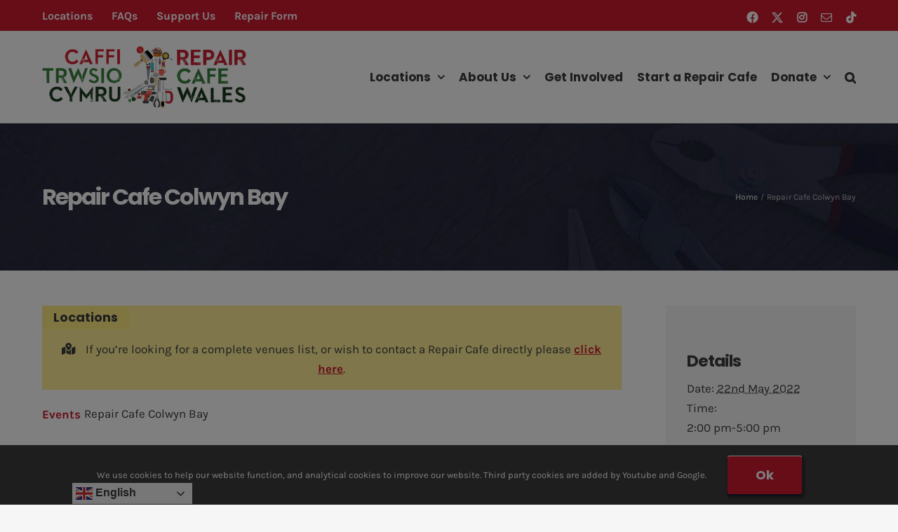

--- FILE ---
content_type: text/html; charset=UTF-8
request_url: https://repaircafewales.org/event/repair-cafe-colwyn-bay/all/
body_size: 30916
content:
<!DOCTYPE html><html class="avada-html-layout-wide avada-html-header-position-top" lang="en-GB"><head><meta http-equiv="X-UA-Compatible" content="IE=edge" /><meta http-equiv="Content-Type" content="text/html; charset=utf-8"/><meta name="viewport" content="width=device-width, initial-scale=1, maximum-scale=1" /><title>Repair Cafe Colwyn Bay - Repair Cafe Wales</title><link rel='stylesheet' id='tribe-events-views-v2-bootstrap-datepicker-styles-css' href='https://repaircafewales.org/wp-content/plugins/the-events-calendar/vendor/bootstrap-datepicker/css/bootstrap-datepicker.standalone.min.css?ver=6.15.14' type='text/css' media='all' /><link rel='stylesheet' id='tec-variables-skeleton-css' href='https://repaircafewales.org/wp-content/plugins/the-events-calendar/common/build/css/variables-skeleton.css?ver=6.10.1' type='text/css' media='all' /><link rel='stylesheet' id='tribe-common-skeleton-style-css' href='https://repaircafewales.org/wp-content/plugins/the-events-calendar/common/build/css/common-skeleton.css?ver=6.10.1' type='text/css' media='all' /><link rel='stylesheet' id='tribe-tooltipster-css-css' href='https://repaircafewales.org/wp-content/plugins/the-events-calendar/common/vendor/tooltipster/tooltipster.bundle.min.css?ver=6.10.1' type='text/css' media='all' /><link rel='stylesheet' id='tribe-events-views-v2-skeleton-css' href='https://repaircafewales.org/wp-content/plugins/the-events-calendar/build/css/views-skeleton.css?ver=6.15.14' type='text/css' media='all' /><style id="awlb-live-editor">.fusion-builder-live .fusion-builder-live-toolbar .fusion-toolbar-nav > li.fusion-branding .fusion-builder-logo-wrapper .fusiona-avada-logo {background: url( https://repaircafewales.org/wp-content/uploads/favicon.png ) no-repeat center !important;
				background-size: contain !important;
				width: 30px;
				height: 30px;}.fusion-builder-live .fusion-builder-live-toolbar .fusion-toolbar-nav > li.fusion-branding .fusion-builder-logo-wrapper .fusiona-avada-logo:before {
					display: none;
				}</style><link rel="alternate" hreflang="en" href="https://repaircafewales.org/event/repair-cafe-colwyn-bay/all/" /><link rel="alternate" hreflang="cy" href="https://repaircafewales.org/cy/event/repair-cafe-colwyn-bay/all/" /><meta name="dc.title" content="Repair Cafe Colwyn Bay - Repair Cafe Wales"><meta name="dc.description" content="View your local Repair Cafe Colwyn Bay events. We are always looking for volunteers for Repair Cafe Colwyn Bay. Come and Join in at Repair Cafe Colwyn Bay."><meta name="dc.relation" content="https://repaircafewales.org/event/repair-cafe-colwyn-bay/all/"><meta name="dc.source" content="https://repaircafewales.org/"><meta name="dc.language" content="en_GB"><meta name="description" content="View your local Repair Cafe Colwyn Bay events. We are always looking for volunteers for Repair Cafe Colwyn Bay. Come and Join in at Repair Cafe Colwyn Bay."><meta name="thumbnail" content="https://repaircafewales.org/wp-content/uploads/repair-cafe-wales-150x150.jpg"><meta name="robots" content="index, follow, max-snippet:-1, max-image-preview:large, max-video-preview:-1"><link rel="canonical" href="https://repaircafewales.org/event/repair-cafe-colwyn-bay/2022-05-22/"><meta property="og:url" content="https://repaircafewales.org/event/repair-cafe-colwyn-bay/all/"><meta property="og:site_name" content="Repair Cafe Wales"><meta property="og:locale" content="en_GB"><meta property="og:type" content="article"><meta property="article:author" content="https://www.facebook.com/repaircafewales"><meta property="article:publisher" content="https://www.facebook.com/repaircafewales"><meta property="og:title" content="Repair Cafe Colwyn Bay - Repair Cafe Wales"><meta property="og:description" content="View your local Repair Cafe Colwyn Bay events. We are always looking for volunteers for Repair Cafe Colwyn Bay. Come and Join in at Repair Cafe Colwyn Bay."><meta property="og:image" content="https://repaircafewales.org/wp-content/uploads/repair-cafe-wales.jpg"><meta property="og:image:secure_url" content="https://repaircafewales.org/wp-content/uploads/repair-cafe-wales.jpg"><meta property="og:image:width" content="1400"><meta property="og:image:height" content="746"><meta name="twitter:card" content="summary_large_image"><meta name="twitter:site" content="repaircafewales"><meta name="twitter:creator" content="repaircafewales"><meta name="twitter:title" content="Repair Cafe Colwyn Bay - Repair Cafe Wales"><meta name="twitter:description" content="View your local Repair Cafe Colwyn Bay events. We are always looking for volunteers for Repair Cafe Colwyn Bay. Come and Join in at Repair Cafe Colwyn Bay."><meta name="twitter:image" content="https://repaircafewales.org/wp-content/uploads/repair-cafe-wales.jpg"><link rel='dns-prefetch' href='//connect.facebook.net' /><link rel='dns-prefetch' href='//fonts.googleapis.com' /><link rel="alternate" type="application/rss+xml" title="Repair Cafe Wales &raquo; Feed" href="https://repaircafewales.org/feed/" /><link rel="alternate" type="text/calendar" title="Repair Cafe Wales &raquo; iCal Feed" href="https://repaircafewales.org/events/?ical=1" /><link rel="icon" href="https://repaircafewales.org/wp-content/uploads/favicon.png" type="image/png" /><link rel="apple-touch-icon" sizes="180x180" href="https://repaircafewales.org/wp-content/uploads/favicon.png" type="image/png"><link rel="icon" sizes="192x192" href="https://repaircafewales.org/wp-content/uploads/favicon.png" type="image/png"><meta name="msapplication-TileImage" content="https://repaircafewales.org/wp-content/uploads/favicon.png" type="image/png"><link rel="alternate" title="oEmbed (JSON)" type="application/json+oembed" href="https://repaircafewales.org/wp-json/oembed/1.0/embed?url=https%3A%2F%2Frepaircafewales.org%2Fevent%2Frepair-cafe-colwyn-bay%2F2022-05-22%2F" /><link rel="alternate" title="oEmbed (XML)" type="text/xml+oembed" href="https://repaircafewales.org/wp-json/oembed/1.0/embed?url=https%3A%2F%2Frepaircafewales.org%2Fevent%2Frepair-cafe-colwyn-bay%2F2022-05-22%2F&#038;format=xml" /><style id='wp-img-auto-sizes-contain-inline-css' type='text/css'>img:is([sizes=auto i],[sizes^="auto," i]){contain-intrinsic-size:3000px 1500px}
/*# sourceURL=wp-img-auto-sizes-contain-inline-css */</style><style>#wrapper > div.fusion-footer,#home-events,#our-values,#follow-us,#partners-carousel{content-visibility:auto;contain-intrinsic-size:1px 1000px;}</style><link rel='stylesheet' id='tribe-events-virtual-skeleton-css' href='https://repaircafewales.org/wp-content/plugins/events-calendar-pro/build/css/events-virtual-skeleton.css?ver=7.7.12' type='text/css' media='all' /><link rel='stylesheet' id='tribe-events-virtual-single-skeleton-css' href='https://repaircafewales.org/wp-content/plugins/events-calendar-pro/build/css/events-virtual-single-skeleton.css?ver=7.7.12' type='text/css' media='all' /><link rel='stylesheet' id='tec-events-pro-single-css' href='https://repaircafewales.org/wp-content/plugins/events-calendar-pro/build/css/events-single.css?ver=7.7.12' type='text/css' media='all' /><link rel='stylesheet' id='tribe-events-calendar-pro-style-css' href='https://repaircafewales.org/wp-content/plugins/events-calendar-pro/build/css/tribe-events-pro-full.css?ver=7.7.12' type='text/css' media='all' /><link rel='stylesheet' id='tribe-events-pro-mini-calendar-block-styles-css' href='https://repaircafewales.org/wp-content/plugins/events-calendar-pro/build/css/tribe-events-pro-mini-calendar-block.css?ver=7.7.12' type='text/css' media='all' /><link rel='stylesheet' id='tribe-events-v2-single-skeleton-css' href='https://repaircafewales.org/wp-content/plugins/the-events-calendar/build/css/tribe-events-single-skeleton.css?ver=6.15.14' type='text/css' media='all' /><link rel='stylesheet' id='tribe-events-virtual-single-v2-skeleton-css' href='https://repaircafewales.org/wp-content/plugins/events-calendar-pro/build/css/events-virtual-single-v2-skeleton.css?ver=7.7.12' type='text/css' media='all' /><link rel='stylesheet' id='tec-variables-full-css' href='https://repaircafewales.org/wp-content/plugins/the-events-calendar/common/build/css/variables-full.css?ver=6.10.1' type='text/css' media='all' /><link rel='stylesheet' id='tribe-events-v2-virtual-single-block-css' href='https://repaircafewales.org/wp-content/plugins/events-calendar-pro/build/css/events-virtual-single-block.css?ver=7.7.12' type='text/css' media='all' /><link rel='stylesheet' id='infi-elegant-elements-css' href='https://repaircafewales.org/wp-content/plugins/elegant-elements-fusion-builder/assets/css/min/elegant-elements.min.css?ver=3.6.7' type='text/css' media='all' /><link rel='stylesheet' id='infi-elegant-animations-css' href='https://repaircafewales.org/wp-content/plugins/elegant-elements-fusion-builder/assets/css/min/infi-css-animations.min.css?ver=3.6.7' type='text/css' media='all' /><link rel='stylesheet' id='infi-elegant-combined-css-css' href='https://repaircafewales.org/wp-content/plugins/elegant-elements-fusion-builder/assets/css/min/elegant-elements-combined.min.css?ver=3.6.7' type='text/css' media='all' /><link rel='stylesheet' id='elegant-google-fonts-css' href='https://fonts.googleapis.com/css?display=swap&#038;family=Poppins%3A700Poppins%3A500&#038;ver=3.6.7' type='text/css' media='all' /><link rel='stylesheet' id='tribe-events-v2-single-blocks-css' href='https://repaircafewales.org/wp-content/plugins/the-events-calendar/build/css/tribe-events-single-blocks.css?ver=6.15.14' type='text/css' media='all' /><link rel='stylesheet' id='tribe-events-block-event-venue-css' href='https://repaircafewales.org/wp-content/plugins/the-events-calendar/build/event-venue/frontend.css?ver=6.15.14' type='text/css' media='all' /><link rel='stylesheet' id='wp-members-css' href='https://repaircafewales.org/wp-content/plugins/wp-members/assets/css/forms/generic-no-float.min.css?ver=3.5.5.1' type='text/css' media='all' /><link rel='stylesheet' id='fusion-dynamic-css-css' href='https://repaircafewales.org/wp-content/uploads/fusion-styles/3342b04f54f1fc83af22db774a12d6ed.min.css?ver=3.14.2' type='text/css' media='all' /> <script type="text/javascript" src="https://repaircafewales.org/wp-includes/js/jquery/jquery.min.js?ver=3.7.1" id="jquery-core-js"></script> <script type="text/javascript" src="https://repaircafewales.org/wp-content/plugins/the-events-calendar/common/build/js/tribe-common.js?ver=9c44e11f3503a33e9540" id="tribe-common-js"></script> <script type="text/javascript" src="https://repaircafewales.org/wp-content/plugins/the-events-calendar/build/js/views/breakpoints.js?ver=4208de2df2852e0b91ec" id="tribe-events-views-v2-breakpoints-js"></script> <script type="text/javascript" src="https://repaircafewales.org/wp-includes/js/dist/hooks.min.js?ver=dd5603f07f9220ed27f1" id="wp-hooks-js"></script> <script type="text/javascript" id="say-what-js-js-extra">/*  */
var say_what_data = {"replacements":{"the-events-calendar|Phone:|":"Email:","gravityforms|Note: This link will expire after 30 days.|":"Note: This link will expire after 90 days."}};
//# sourceURL=say-what-js-js-extra
/*  */</script> <script type="text/javascript" src="https://repaircafewales.org/wp-content/plugins/say-what/assets/build/frontend.js?ver=fd31684c45e4d85aeb4e" id="say-what-js-js"></script> <link rel="https://api.w.org/" href="https://repaircafewales.org/wp-json/" /><link rel="alternate" title="JSON" type="application/json" href="https://repaircafewales.org/wp-json/wp/v2/tribe_events/6199" /><style type="text/css">#wpadminbar .quicklinks #wp-admin-bar-abus_switch_to_user ul li .ab-item {
                    height: auto;
                }
                #abus_search_text {
                    width: 280px;
                    margin: 0;
                    padding: 0 8px;
                    line-height: 2;
                    min-height: 30px;
                    box-shadow: 0 0 0 transparent;
                    border-radius: 4px;
                    border: 1px solid #7e8993;
                    background-color: #ffffff;
                    color: #32373c;
                    font-size: 14px;
                    box-sizing: border-box;
                    vertical-align: top;
                }
                #abus_search_text:focus {
                    border-color: #007cba;
                    box-shadow: 0 0 0 1px #007cba;
                    outline: 2px solid transparent;
                }
                #abus_search_submit {
                    font-size: 13px;
                    padding: 0 10px;
                    min-height: 30px;
                    border-width: 1px;
                    border-radius: 3px;
                    color: #0071a1;
                    border-color: #0071a1;
                    background-color: #f3f5f6;
                    line-height: 2;
                    box-sizing: border-box;
                    vertical-align: top;
                 }
                 #abus_search_submit:hover {
                    background: #f1f1f1;
                    border-color: #016087;
                    color: #016087;
                 }</style><meta name="tec-api-version" content="v1"><meta name="tec-api-origin" content="https://repaircafewales.org"><link rel="alternate" href="https://repaircafewales.org/wp-json/tribe/events/v1/events/6199" /><style type="text/css" id="css-fb-visibility">@media screen and (max-width: 767px){.fusion-no-small-visibility{display:none !important;}body .sm-text-align-center{text-align:center !important;}body .sm-text-align-left{text-align:left !important;}body .sm-text-align-right{text-align:right !important;}body .sm-text-align-justify{text-align:justify !important;}body .sm-flex-align-center{justify-content:center !important;}body .sm-flex-align-flex-start{justify-content:flex-start !important;}body .sm-flex-align-flex-end{justify-content:flex-end !important;}body .sm-mx-auto{margin-left:auto !important;margin-right:auto !important;}body .sm-ml-auto{margin-left:auto !important;}body .sm-mr-auto{margin-right:auto !important;}body .fusion-absolute-position-small{position:absolute;width:100%;}.awb-sticky.awb-sticky-small{ position: sticky; top: var(--awb-sticky-offset,0); }}@media screen and (min-width: 768px) and (max-width: 1024px){.fusion-no-medium-visibility{display:none !important;}body .md-text-align-center{text-align:center !important;}body .md-text-align-left{text-align:left !important;}body .md-text-align-right{text-align:right !important;}body .md-text-align-justify{text-align:justify !important;}body .md-flex-align-center{justify-content:center !important;}body .md-flex-align-flex-start{justify-content:flex-start !important;}body .md-flex-align-flex-end{justify-content:flex-end !important;}body .md-mx-auto{margin-left:auto !important;margin-right:auto !important;}body .md-ml-auto{margin-left:auto !important;}body .md-mr-auto{margin-right:auto !important;}body .fusion-absolute-position-medium{position:absolute;width:100%;}.awb-sticky.awb-sticky-medium{ position: sticky; top: var(--awb-sticky-offset,0); }}@media screen and (min-width: 1025px){.fusion-no-large-visibility{display:none !important;}body .lg-text-align-center{text-align:center !important;}body .lg-text-align-left{text-align:left !important;}body .lg-text-align-right{text-align:right !important;}body .lg-text-align-justify{text-align:justify !important;}body .lg-flex-align-center{justify-content:center !important;}body .lg-flex-align-flex-start{justify-content:flex-start !important;}body .lg-flex-align-flex-end{justify-content:flex-end !important;}body .lg-mx-auto{margin-left:auto !important;margin-right:auto !important;}body .lg-ml-auto{margin-left:auto !important;}body .lg-mr-auto{margin-right:auto !important;}body .fusion-absolute-position-large{position:absolute;width:100%;}.awb-sticky.awb-sticky-large{ position: sticky; top: var(--awb-sticky-offset,0); }}</style><script type="application/ld+json">[{"@context":"http://schema.org","@type":"Event","name":"Repair Cafe Colwyn Bay","description":"&lt;p&gt;Bring along your broken or damaged item and our volunteer repairers will try to fix it, for free. You can enjoy a cup of tea or coffee, and chat to your fellow neighbours while you wait. We\u2019ll even show you  ...&lt;/p&gt;\\n","image":"https://repaircafewales.org/wp-content/uploads/repair-cafe-wales.jpg","url":"https://repaircafewales.org/event/repair-cafe-colwyn-bay/2022-05-22/","eventAttendanceMode":"https://schema.org/OfflineEventAttendanceMode","eventStatus":"https://schema.org/EventScheduled","startDate":"2022-05-22T14:00:00+01:00","endDate":"2022-05-22T17:00:00+01:00","location":{"@type":"Place","name":"Colwyn Bay","description":"","image":"https://repaircafewales.org/wp-content/uploads/repair-cafe-wales-2.webp","url":"https://repaircafewales.org/location/colwyn-bay/","address":{"@type":"PostalAddress","streetAddress":"@20 Station Road","addressLocality":"Colwyn Bay","addressRegion":"Denbighshire","postalCode":"LL29 7PA","addressCountry":"United Kingdom"},"geo":{"@type":"GeoCoordinates","latitude":53.293659,"longitude":-3.72494},"telephone":"huw@togetherforcolwynbay.org","sameAs":""},"organizer":{"@type":"Person","name":"Huw Roberts","description":"","url":"","telephone":"huw@togetherforcolwynbay.org","email":"","sameAs":""},"performer":"Organization"}]</script> <script type="text/javascript">var doc = document.documentElement;
			doc.setAttribute( 'data-useragent', navigator.userAgent );</script>  <script>(function(w,d,s,l,i){w[l]=w[l]||[];w[l].push({'gtm.start':
new Date().getTime(),event:'gtm.js'});var f=d.getElementsByTagName(s)[0],
j=d.createElement(s),dl=l!='dataLayer'?'&l='+l:'';j.async=true;j.src=
'https://www.googletagmanager.com/gtm.js?id='+i+dl;f.parentNode.insertBefore(j,f);
})(window,document,'script','dataLayer','GTM-TLZWPKM');</script> <meta name="facebook-domain-verification" content="o4tjpbkfrh6t6gnhhh4o54xijx59oo" /> <script id="mcjs">!function(c,h,i,m,p){m=c.createElement(h),p=c.getElementsByTagName(h)[0],m.async=1,m.src=i,p.parentNode.insertBefore(m,p)}(document,"script","https://chimpstatic.com/mcjs-connected/js/users/a03cc7daf829d88ff65629895/d83290faa29496804c68a5327.js");</script><style id='global-styles-inline-css' type='text/css'>:root{--wp--preset--aspect-ratio--square: 1;--wp--preset--aspect-ratio--4-3: 4/3;--wp--preset--aspect-ratio--3-4: 3/4;--wp--preset--aspect-ratio--3-2: 3/2;--wp--preset--aspect-ratio--2-3: 2/3;--wp--preset--aspect-ratio--16-9: 16/9;--wp--preset--aspect-ratio--9-16: 9/16;--wp--preset--color--black: #000000;--wp--preset--color--cyan-bluish-gray: #abb8c3;--wp--preset--color--white: #ffffff;--wp--preset--color--pale-pink: #f78da7;--wp--preset--color--vivid-red: #cf2e2e;--wp--preset--color--luminous-vivid-orange: #ff6900;--wp--preset--color--luminous-vivid-amber: #fcb900;--wp--preset--color--light-green-cyan: #7bdcb5;--wp--preset--color--vivid-green-cyan: #00d084;--wp--preset--color--pale-cyan-blue: #8ed1fc;--wp--preset--color--vivid-cyan-blue: #0693e3;--wp--preset--color--vivid-purple: #9b51e0;--wp--preset--color--awb-color-1: #ffffff;--wp--preset--color--awb-color-2: #f6f6f6;--wp--preset--color--awb-color-3: #f2f3f3;--wp--preset--color--awb-color-4: #ecefef;--wp--preset--color--awb-color-5: #35843e;--wp--preset--color--awb-color-6: #ce1b31;--wp--preset--color--awb-color-7: #3d3d3d;--wp--preset--color--awb-color-8: #1b2032;--wp--preset--color--awb-color-custom-10: rgba(206,27,49,0.75);--wp--preset--color--awb-color-custom-11: #e8e8e8;--wp--preset--color--awb-color-custom-12: #ebeaea;--wp--preset--color--awb-color-custom-13: #e10707;--wp--preset--color--awb-color-custom-14: #4d39e9;--wp--preset--color--awb-color-custom-15: #123617;--wp--preset--color--awb-color-custom-1: #fe5c01;--wp--preset--color--awb-color-custom-2: #ffe234;--wp--preset--color--awb-color-custom-3: #fffcc9;--wp--preset--color--awb-color-custom-4: #f7f5ed;--wp--preset--color--awb-color-custom-5: #f5fff5;--wp--preset--gradient--vivid-cyan-blue-to-vivid-purple: linear-gradient(135deg,rgb(6,147,227) 0%,rgb(155,81,224) 100%);--wp--preset--gradient--light-green-cyan-to-vivid-green-cyan: linear-gradient(135deg,rgb(122,220,180) 0%,rgb(0,208,130) 100%);--wp--preset--gradient--luminous-vivid-amber-to-luminous-vivid-orange: linear-gradient(135deg,rgb(252,185,0) 0%,rgb(255,105,0) 100%);--wp--preset--gradient--luminous-vivid-orange-to-vivid-red: linear-gradient(135deg,rgb(255,105,0) 0%,rgb(207,46,46) 100%);--wp--preset--gradient--very-light-gray-to-cyan-bluish-gray: linear-gradient(135deg,rgb(238,238,238) 0%,rgb(169,184,195) 100%);--wp--preset--gradient--cool-to-warm-spectrum: linear-gradient(135deg,rgb(74,234,220) 0%,rgb(151,120,209) 20%,rgb(207,42,186) 40%,rgb(238,44,130) 60%,rgb(251,105,98) 80%,rgb(254,248,76) 100%);--wp--preset--gradient--blush-light-purple: linear-gradient(135deg,rgb(255,206,236) 0%,rgb(152,150,240) 100%);--wp--preset--gradient--blush-bordeaux: linear-gradient(135deg,rgb(254,205,165) 0%,rgb(254,45,45) 50%,rgb(107,0,62) 100%);--wp--preset--gradient--luminous-dusk: linear-gradient(135deg,rgb(255,203,112) 0%,rgb(199,81,192) 50%,rgb(65,88,208) 100%);--wp--preset--gradient--pale-ocean: linear-gradient(135deg,rgb(255,245,203) 0%,rgb(182,227,212) 50%,rgb(51,167,181) 100%);--wp--preset--gradient--electric-grass: linear-gradient(135deg,rgb(202,248,128) 0%,rgb(113,206,126) 100%);--wp--preset--gradient--midnight: linear-gradient(135deg,rgb(2,3,129) 0%,rgb(40,116,252) 100%);--wp--preset--font-size--small: 12.75px;--wp--preset--font-size--medium: 20px;--wp--preset--font-size--large: 25.5px;--wp--preset--font-size--x-large: 42px;--wp--preset--font-size--normal: 17px;--wp--preset--font-size--xlarge: 34px;--wp--preset--font-size--huge: 51px;--wp--preset--spacing--20: 0.44rem;--wp--preset--spacing--30: 0.67rem;--wp--preset--spacing--40: 1rem;--wp--preset--spacing--50: 1.5rem;--wp--preset--spacing--60: 2.25rem;--wp--preset--spacing--70: 3.38rem;--wp--preset--spacing--80: 5.06rem;--wp--preset--shadow--natural: 6px 6px 9px rgba(0, 0, 0, 0.2);--wp--preset--shadow--deep: 12px 12px 50px rgba(0, 0, 0, 0.4);--wp--preset--shadow--sharp: 6px 6px 0px rgba(0, 0, 0, 0.2);--wp--preset--shadow--outlined: 6px 6px 0px -3px rgb(255, 255, 255), 6px 6px rgb(0, 0, 0);--wp--preset--shadow--crisp: 6px 6px 0px rgb(0, 0, 0);}:where(.is-layout-flex){gap: 0.5em;}:where(.is-layout-grid){gap: 0.5em;}body .is-layout-flex{display: flex;}.is-layout-flex{flex-wrap: wrap;align-items: center;}.is-layout-flex > :is(*, div){margin: 0;}body .is-layout-grid{display: grid;}.is-layout-grid > :is(*, div){margin: 0;}:where(.wp-block-columns.is-layout-flex){gap: 2em;}:where(.wp-block-columns.is-layout-grid){gap: 2em;}:where(.wp-block-post-template.is-layout-flex){gap: 1.25em;}:where(.wp-block-post-template.is-layout-grid){gap: 1.25em;}.has-black-color{color: var(--wp--preset--color--black) !important;}.has-cyan-bluish-gray-color{color: var(--wp--preset--color--cyan-bluish-gray) !important;}.has-white-color{color: var(--wp--preset--color--white) !important;}.has-pale-pink-color{color: var(--wp--preset--color--pale-pink) !important;}.has-vivid-red-color{color: var(--wp--preset--color--vivid-red) !important;}.has-luminous-vivid-orange-color{color: var(--wp--preset--color--luminous-vivid-orange) !important;}.has-luminous-vivid-amber-color{color: var(--wp--preset--color--luminous-vivid-amber) !important;}.has-light-green-cyan-color{color: var(--wp--preset--color--light-green-cyan) !important;}.has-vivid-green-cyan-color{color: var(--wp--preset--color--vivid-green-cyan) !important;}.has-pale-cyan-blue-color{color: var(--wp--preset--color--pale-cyan-blue) !important;}.has-vivid-cyan-blue-color{color: var(--wp--preset--color--vivid-cyan-blue) !important;}.has-vivid-purple-color{color: var(--wp--preset--color--vivid-purple) !important;}.has-black-background-color{background-color: var(--wp--preset--color--black) !important;}.has-cyan-bluish-gray-background-color{background-color: var(--wp--preset--color--cyan-bluish-gray) !important;}.has-white-background-color{background-color: var(--wp--preset--color--white) !important;}.has-pale-pink-background-color{background-color: var(--wp--preset--color--pale-pink) !important;}.has-vivid-red-background-color{background-color: var(--wp--preset--color--vivid-red) !important;}.has-luminous-vivid-orange-background-color{background-color: var(--wp--preset--color--luminous-vivid-orange) !important;}.has-luminous-vivid-amber-background-color{background-color: var(--wp--preset--color--luminous-vivid-amber) !important;}.has-light-green-cyan-background-color{background-color: var(--wp--preset--color--light-green-cyan) !important;}.has-vivid-green-cyan-background-color{background-color: var(--wp--preset--color--vivid-green-cyan) !important;}.has-pale-cyan-blue-background-color{background-color: var(--wp--preset--color--pale-cyan-blue) !important;}.has-vivid-cyan-blue-background-color{background-color: var(--wp--preset--color--vivid-cyan-blue) !important;}.has-vivid-purple-background-color{background-color: var(--wp--preset--color--vivid-purple) !important;}.has-black-border-color{border-color: var(--wp--preset--color--black) !important;}.has-cyan-bluish-gray-border-color{border-color: var(--wp--preset--color--cyan-bluish-gray) !important;}.has-white-border-color{border-color: var(--wp--preset--color--white) !important;}.has-pale-pink-border-color{border-color: var(--wp--preset--color--pale-pink) !important;}.has-vivid-red-border-color{border-color: var(--wp--preset--color--vivid-red) !important;}.has-luminous-vivid-orange-border-color{border-color: var(--wp--preset--color--luminous-vivid-orange) !important;}.has-luminous-vivid-amber-border-color{border-color: var(--wp--preset--color--luminous-vivid-amber) !important;}.has-light-green-cyan-border-color{border-color: var(--wp--preset--color--light-green-cyan) !important;}.has-vivid-green-cyan-border-color{border-color: var(--wp--preset--color--vivid-green-cyan) !important;}.has-pale-cyan-blue-border-color{border-color: var(--wp--preset--color--pale-cyan-blue) !important;}.has-vivid-cyan-blue-border-color{border-color: var(--wp--preset--color--vivid-cyan-blue) !important;}.has-vivid-purple-border-color{border-color: var(--wp--preset--color--vivid-purple) !important;}.has-vivid-cyan-blue-to-vivid-purple-gradient-background{background: var(--wp--preset--gradient--vivid-cyan-blue-to-vivid-purple) !important;}.has-light-green-cyan-to-vivid-green-cyan-gradient-background{background: var(--wp--preset--gradient--light-green-cyan-to-vivid-green-cyan) !important;}.has-luminous-vivid-amber-to-luminous-vivid-orange-gradient-background{background: var(--wp--preset--gradient--luminous-vivid-amber-to-luminous-vivid-orange) !important;}.has-luminous-vivid-orange-to-vivid-red-gradient-background{background: var(--wp--preset--gradient--luminous-vivid-orange-to-vivid-red) !important;}.has-very-light-gray-to-cyan-bluish-gray-gradient-background{background: var(--wp--preset--gradient--very-light-gray-to-cyan-bluish-gray) !important;}.has-cool-to-warm-spectrum-gradient-background{background: var(--wp--preset--gradient--cool-to-warm-spectrum) !important;}.has-blush-light-purple-gradient-background{background: var(--wp--preset--gradient--blush-light-purple) !important;}.has-blush-bordeaux-gradient-background{background: var(--wp--preset--gradient--blush-bordeaux) !important;}.has-luminous-dusk-gradient-background{background: var(--wp--preset--gradient--luminous-dusk) !important;}.has-pale-ocean-gradient-background{background: var(--wp--preset--gradient--pale-ocean) !important;}.has-electric-grass-gradient-background{background: var(--wp--preset--gradient--electric-grass) !important;}.has-midnight-gradient-background{background: var(--wp--preset--gradient--midnight) !important;}.has-small-font-size{font-size: var(--wp--preset--font-size--small) !important;}.has-medium-font-size{font-size: var(--wp--preset--font-size--medium) !important;}.has-large-font-size{font-size: var(--wp--preset--font-size--large) !important;}.has-x-large-font-size{font-size: var(--wp--preset--font-size--x-large) !important;}
/*# sourceURL=global-styles-inline-css */</style></head><body class="wp-singular tribe_events-template-default single events-list postid-6199 wp-theme-Avada wp-child-theme-Avada-Child-Theme tribe-no-js page-template-repair-cafe-wales-child tribe-filter-live fusion-image-hovers fusion-pagination-sizing fusion-button_type-3d fusion-button_span-no fusion-button_gradient-linear avada-image-rollover-circle-no avada-image-rollover-yes avada-image-rollover-direction-fade fusion-body ltr fusion-sticky-header no-mobile-slidingbar no-desktop-totop no-mobile-totop fusion-sub-menu-fade mobile-logo-pos-left layout-wide-mode avada-has-boxed-modal-shadow-none layout-scroll-offset-full avada-has-zero-margin-offset-top fusion-top-header menu-text-align-center mobile-menu-design-modern fusion-show-pagination-text fusion-header-layout-v3 avada-responsive avada-footer-fx-none avada-menu-highlight-style-bottombar fusion-search-form-clean fusion-main-menu-search-overlay fusion-avatar-square avada-sticky-shrinkage avada-blog-layout-grid avada-blog-archive-layout-grid avada-ec-not-100-width avada-ec-meta-layout-sidebar avada-header-shadow-no avada-menu-icon-position-left avada-has-megamenu-shadow avada-has-mainmenu-dropdown-divider avada-has-pagetitle-bg-full avada-has-mobile-menu-search avada-has-main-nav-search-icon avada-has-pagetitlebar-retina-bg-image avada-has-titlebar-bar_and_content avada-has-pagination-padding avada-flyout-menu-direction-right avada-ec-views-v2 events-single events-archive tribe-events-style-skeleton" data-awb-post-id="0">
<a class="skip-link screen-reader-text" href="#content">Skip to content</a><div id="boxed-wrapper"><div id="wrapper" class="fusion-wrapper"><div id="home" style="position:relative;top:-1px;"></div><header class="fusion-header-wrapper"><div class="fusion-header-v3 fusion-logo-alignment fusion-logo-left fusion-sticky-menu-1 fusion-sticky-logo-1 fusion-mobile-logo-1  fusion-mobile-menu-design-modern"><div class="fusion-secondary-header"><div class="fusion-row"><div class="fusion-alignleft"><nav class="fusion-secondary-menu" role="navigation" aria-label="Secondary Menu"><ul id="menu-header-left-menu" class="menu"><li  id="menu-item-1672"  class="menu-item menu-item-type-post_type menu-item-object-page menu-item-1672"  data-item-id="1672"><a  href="https://repaircafewales.org/locations/" class="fusion-bottombar-highlight"><span class="menu-text">Locations</span></a></li><li  id="menu-item-1671"  class="menu-item menu-item-type-post_type menu-item-object-page menu-item-1671"  data-item-id="1671"><a  href="https://repaircafewales.org/faqs/" class="fusion-bottombar-highlight"><span class="menu-text">FAQs</span></a></li><li  id="menu-item-1670"  class="menu-item menu-item-type-post_type menu-item-object-page menu-item-1670"  data-item-id="1670"><a  href="https://repaircafewales.org/donate/" class="fusion-bottombar-highlight"><span class="menu-text">Support Us</span></a></li><li  id="menu-item-4053"  class="menu-item menu-item-type-post_type menu-item-object-page menu-item-4053"  data-item-id="4053"><a  href="https://repaircafewales.org/what-are-you-having-repaired-today/" class="fusion-bottombar-highlight"><span class="menu-text">Repair Form</span></a></li></ul></nav><nav class="fusion-mobile-nav-holder fusion-mobile-menu-text-align-right" aria-label="Secondary Mobile Menu"></nav></div><div class="fusion-alignright"><div class="fusion-social-links-header"><div class="fusion-social-networks"><div class="fusion-social-networks-wrapper"><a  class="fusion-social-network-icon fusion-tooltip fa-facebook fab" style data-placement="bottom" data-title="Facebook" data-toggle="tooltip" title="Facebook" href="https://www.facebook.com/repaircafewales"><span class="screen-reader-text">Facebook</span></a><a  class="fusion-social-network-icon fusion-tooltip fusion-twitter awb-icon-twitter" style data-placement="bottom" data-title="X" data-toggle="tooltip" title="X" href="https://x.com/RepairCafeWales"><span class="screen-reader-text">X</span></a><a  class="fusion-social-network-icon fusion-tooltip fa-instagram fab" style data-placement="bottom" data-title="Instagram" data-toggle="tooltip" title="Instagram" href="https://www.instagram.com/repaircafewales/"><span class="screen-reader-text">Instagram</span></a><a  class="fusion-social-network-icon fusion-tooltip fusion-mail awb-icon-mail" style data-placement="bottom" data-title="Email" data-toggle="tooltip" title="Email" href="mailto:&#105;&#110;fo&#064;re&#112;a&#105;&#114;cafewa&#108;&#101;s.o&#114;&#103;" target="_self"><span class="screen-reader-text">Email</span></a><a  class="fusion-social-network-icon fusion-tooltip fa-tiktok fab" style data-placement="bottom" data-title="Tiktok" data-toggle="tooltip" title="Tiktok" href="https://www.tiktok.com/@repaircafewales"><span class="screen-reader-text">Tiktok</span></a></div></div></div></div></div></div><div class="fusion-header-sticky-height"></div><div class="fusion-header"><div class="fusion-row"><div class="fusion-logo" data-margin-top="20px" data-margin-bottom="20px" data-margin-left="0" data-margin-right="0">
<a class="fusion-logo-link"  href="https://repaircafewales.org/" >
<img src="https://repaircafewales.org/wp-content/uploads/Dual-RCW-LOGO@1x-1.png" srcset="https://repaircafewales.org/wp-content/uploads/Dual-RCW-LOGO@1x-1.png 1x, https://repaircafewales.org/wp-content/uploads/Dual-RCW-LOGO@2x-1.png 2x" width="291" height="90" style="max-height:90px;height:auto;" alt="Repair Cafe Wales Logo" data-retina_logo_url="https://repaircafewales.org/wp-content/uploads/Dual-RCW-LOGO@2x-1.png" class="fusion-standard-logo" />
<img src="https://repaircafewales.org/wp-content/uploads/Dual-RCW-LOGO-MOBILE-@1x.png" srcset="https://repaircafewales.org/wp-content/uploads/Dual-RCW-LOGO-MOBILE-@1x.png 1x, https://repaircafewales.org/wp-content/uploads/Dual-RCW-LOGO@1x-1.png 2x" width="146" height="45" style="max-height:45px;height:auto;" alt="Repair Cafe Wales Logo" data-retina_logo_url="https://repaircafewales.org/wp-content/uploads/Dual-RCW-LOGO@1x-1.png" class="fusion-mobile-logo" />
<img src="https://repaircafewales.org/wp-content/uploads/Dual-RCW-LOGO-MOBILE-@1x.png" srcset="https://repaircafewales.org/wp-content/uploads/Dual-RCW-LOGO-MOBILE-@1x.png 1x, https://repaircafewales.org/wp-content/uploads/Dual-RCW-LOGO@1x-1.png 2x" width="146" height="45" style="max-height:45px;height:auto;" alt="Repair Cafe Wales Logo" data-retina_logo_url="https://repaircafewales.org/wp-content/uploads/Dual-RCW-LOGO@1x-1.png" class="fusion-sticky-logo" />
</a></div><nav class="fusion-main-menu" aria-label="Main Menu"><div class="fusion-overlay-search"><form role="search" class="searchform fusion-search-form  fusion-live-search fusion-search-form-clean" method="get" action="https://repaircafewales.org/"><div class="fusion-search-form-content"><div class="fusion-search-field search-field">
<label><span class="screen-reader-text">Search for:</span>
<input type="search" class="s fusion-live-search-input" name="s" id="fusion-live-search-input-0" autocomplete="off" placeholder="Search..." required aria-required="true" aria-label="Search..."/>
</label></div><div class="fusion-search-button search-button">
<input type="submit" class="fusion-search-submit searchsubmit" aria-label="Search" value="&#xf002;" /><div class="fusion-slider-loading"></div></div></div><div class="fusion-search-results-wrapper"><div class="fusion-search-results"></div></div></form><div class="fusion-search-spacer"></div><a href="#" role="button" aria-label="Close Search" class="fusion-close-search"></a></div><ul id="menu-main-menu" class="fusion-menu"><li  id="menu-item-10629"  class="menu-item menu-item-type-post_type menu-item-object-page menu-item-has-children menu-item-10629 fusion-dropdown-menu"  data-item-id="10629"><a  href="https://repaircafewales.org/locations/" class="fusion-bottombar-highlight"><span class="menu-text">Locations</span> <span class="fusion-caret"><i class="fusion-dropdown-indicator" aria-hidden="true"></i></span></a><ul class="sub-menu"><li  id="menu-item-832"  class="menu-item menu-item-type-custom menu-item-object-custom current-menu-item current_page_item menu-item-832 fusion-dropdown-submenu" ><a  href="https://repaircafewales.org/events/" class="fusion-bottombar-highlight"><span>Events</span></a></li></ul></li><li  id="menu-item-830"  class="menu-item menu-item-type-post_type menu-item-object-page menu-item-has-children menu-item-830 fusion-dropdown-menu"  data-item-id="830"><a  href="https://repaircafewales.org/about-us/" class="fusion-bottombar-highlight"><span class="menu-text">About Us</span> <span class="fusion-caret"><i class="fusion-dropdown-indicator" aria-hidden="true"></i></span></a><ul class="sub-menu"><li  id="menu-item-2323"  class="menu-item menu-item-type-post_type menu-item-object-page current_page_parent menu-item-2323 fusion-dropdown-submenu" ><a  href="https://repaircafewales.org/news/" class="fusion-bottombar-highlight"><span>News</span></a></li><li  id="menu-item-13461"  class="menu-item menu-item-type-post_type menu-item-object-page menu-item-13461 fusion-dropdown-submenu" ><a  href="https://repaircafewales.org/cost-of-living-resources/" class="fusion-bottombar-highlight"><span>Cost of Living Resources</span></a></li><li  id="menu-item-4123"  class="menu-item menu-item-type-post_type menu-item-object-page menu-item-4123 fusion-dropdown-submenu" ><a  href="https://repaircafewales.org/contact/" class="fusion-bottombar-highlight"><span>Contact</span></a></li></ul></li><li  id="menu-item-829"  class="menu-item menu-item-type-post_type menu-item-object-page menu-item-829"  data-item-id="829"><a  href="https://repaircafewales.org/get-involved/" class="fusion-bottombar-highlight"><span class="menu-text">Get Involved</span></a></li><li  id="menu-item-828"  class="menu-item menu-item-type-post_type menu-item-object-page menu-item-828"  data-item-id="828"><a  href="https://repaircafewales.org/start-a-repair-cafe/" class="fusion-bottombar-highlight"><span class="menu-text">Start a Repair Cafe</span></a></li><li  id="menu-item-12877"  class="menu-item menu-item-type-post_type menu-item-object-page menu-item-has-children menu-item-12877 fusion-dropdown-menu"  data-item-id="12877"><a  href="https://repaircafewales.org/donate/" class="fusion-bottombar-highlight"><span class="menu-text">Donate</span> <span class="fusion-caret"><i class="fusion-dropdown-indicator" aria-hidden="true"></i></span></a><ul class="sub-menu"><li  id="menu-item-16855"  class="menu-item menu-item-type-post_type menu-item-object-page menu-item-16855 fusion-dropdown-submenu" ><a  href="https://repaircafewales.org/fundraise-for-repair-cafe-wales/" class="fusion-bottombar-highlight"><span>Fundraise for Repair Cafe Wales</span></a></li><li  id="menu-item-16854"  class="menu-item menu-item-type-post_type menu-item-object-page menu-item-16854 fusion-dropdown-submenu" ><a  href="https://repaircafewales.org/leave-a-legacy-for-repair-cafe-wales/" class="fusion-bottombar-highlight"><span>Leave a Legacy for Repair Cafe Wales</span></a></li></ul></li><li class="fusion-custom-menu-item fusion-main-menu-search fusion-search-overlay"><a class="fusion-main-menu-icon" href="#" aria-label="Search" data-title="Search" title="Search" role="button" aria-expanded="false"></a></li></ul></nav><nav class="fusion-main-menu fusion-sticky-menu" aria-label="Main Menu Sticky"><div class="fusion-overlay-search"><form role="search" class="searchform fusion-search-form  fusion-live-search fusion-search-form-clean" method="get" action="https://repaircafewales.org/"><div class="fusion-search-form-content"><div class="fusion-search-field search-field">
<label><span class="screen-reader-text">Search for:</span>
<input type="search" class="s fusion-live-search-input" name="s" id="fusion-live-search-input-1" autocomplete="off" placeholder="Search..." required aria-required="true" aria-label="Search..."/>
</label></div><div class="fusion-search-button search-button">
<input type="submit" class="fusion-search-submit searchsubmit" aria-label="Search" value="&#xf002;" /><div class="fusion-slider-loading"></div></div></div><div class="fusion-search-results-wrapper"><div class="fusion-search-results"></div></div></form><div class="fusion-search-spacer"></div><a href="#" role="button" aria-label="Close Search" class="fusion-close-search"></a></div><ul id="menu-main-menu-1" class="fusion-menu"><li   class="menu-item menu-item-type-post_type menu-item-object-page menu-item-has-children menu-item-10629 fusion-dropdown-menu"  data-item-id="10629"><a  href="https://repaircafewales.org/locations/" class="fusion-bottombar-highlight"><span class="menu-text">Locations</span> <span class="fusion-caret"><i class="fusion-dropdown-indicator" aria-hidden="true"></i></span></a><ul class="sub-menu"><li   class="menu-item menu-item-type-custom menu-item-object-custom current-menu-item current_page_item menu-item-832 fusion-dropdown-submenu" ><a  href="https://repaircafewales.org/events/" class="fusion-bottombar-highlight"><span>Events</span></a></li></ul></li><li   class="menu-item menu-item-type-post_type menu-item-object-page menu-item-has-children menu-item-830 fusion-dropdown-menu"  data-item-id="830"><a  href="https://repaircafewales.org/about-us/" class="fusion-bottombar-highlight"><span class="menu-text">About Us</span> <span class="fusion-caret"><i class="fusion-dropdown-indicator" aria-hidden="true"></i></span></a><ul class="sub-menu"><li   class="menu-item menu-item-type-post_type menu-item-object-page current_page_parent menu-item-2323 fusion-dropdown-submenu" ><a  href="https://repaircafewales.org/news/" class="fusion-bottombar-highlight"><span>News</span></a></li><li   class="menu-item menu-item-type-post_type menu-item-object-page menu-item-13461 fusion-dropdown-submenu" ><a  href="https://repaircafewales.org/cost-of-living-resources/" class="fusion-bottombar-highlight"><span>Cost of Living Resources</span></a></li><li   class="menu-item menu-item-type-post_type menu-item-object-page menu-item-4123 fusion-dropdown-submenu" ><a  href="https://repaircafewales.org/contact/" class="fusion-bottombar-highlight"><span>Contact</span></a></li></ul></li><li   class="menu-item menu-item-type-post_type menu-item-object-page menu-item-829"  data-item-id="829"><a  href="https://repaircafewales.org/get-involved/" class="fusion-bottombar-highlight"><span class="menu-text">Get Involved</span></a></li><li   class="menu-item menu-item-type-post_type menu-item-object-page menu-item-828"  data-item-id="828"><a  href="https://repaircafewales.org/start-a-repair-cafe/" class="fusion-bottombar-highlight"><span class="menu-text">Start a Repair Cafe</span></a></li><li   class="menu-item menu-item-type-post_type menu-item-object-page menu-item-has-children menu-item-12877 fusion-dropdown-menu"  data-item-id="12877"><a  href="https://repaircafewales.org/donate/" class="fusion-bottombar-highlight"><span class="menu-text">Donate</span> <span class="fusion-caret"><i class="fusion-dropdown-indicator" aria-hidden="true"></i></span></a><ul class="sub-menu"><li   class="menu-item menu-item-type-post_type menu-item-object-page menu-item-16855 fusion-dropdown-submenu" ><a  href="https://repaircafewales.org/fundraise-for-repair-cafe-wales/" class="fusion-bottombar-highlight"><span>Fundraise for Repair Cafe Wales</span></a></li><li   class="menu-item menu-item-type-post_type menu-item-object-page menu-item-16854 fusion-dropdown-submenu" ><a  href="https://repaircafewales.org/leave-a-legacy-for-repair-cafe-wales/" class="fusion-bottombar-highlight"><span>Leave a Legacy for Repair Cafe Wales</span></a></li></ul></li><li class="fusion-custom-menu-item fusion-main-menu-search fusion-search-overlay"><a class="fusion-main-menu-icon" href="#" aria-label="Search" data-title="Search" title="Search" role="button" aria-expanded="false"></a></li></ul></nav><div class="fusion-mobile-navigation"><ul id="menu-main-menu-2" class="fusion-mobile-menu"><li   class="menu-item menu-item-type-post_type menu-item-object-page menu-item-has-children menu-item-10629 fusion-dropdown-menu"  data-item-id="10629"><a  href="https://repaircafewales.org/locations/" class="fusion-bottombar-highlight"><span class="menu-text">Locations</span> <span class="fusion-caret"><i class="fusion-dropdown-indicator" aria-hidden="true"></i></span></a><ul class="sub-menu"><li   class="menu-item menu-item-type-custom menu-item-object-custom current-menu-item current_page_item menu-item-832 fusion-dropdown-submenu" ><a  href="https://repaircafewales.org/events/" class="fusion-bottombar-highlight"><span>Events</span></a></li></ul></li><li   class="menu-item menu-item-type-post_type menu-item-object-page menu-item-has-children menu-item-830 fusion-dropdown-menu"  data-item-id="830"><a  href="https://repaircafewales.org/about-us/" class="fusion-bottombar-highlight"><span class="menu-text">About Us</span> <span class="fusion-caret"><i class="fusion-dropdown-indicator" aria-hidden="true"></i></span></a><ul class="sub-menu"><li   class="menu-item menu-item-type-post_type menu-item-object-page current_page_parent menu-item-2323 fusion-dropdown-submenu" ><a  href="https://repaircafewales.org/news/" class="fusion-bottombar-highlight"><span>News</span></a></li><li   class="menu-item menu-item-type-post_type menu-item-object-page menu-item-13461 fusion-dropdown-submenu" ><a  href="https://repaircafewales.org/cost-of-living-resources/" class="fusion-bottombar-highlight"><span>Cost of Living Resources</span></a></li><li   class="menu-item menu-item-type-post_type menu-item-object-page menu-item-4123 fusion-dropdown-submenu" ><a  href="https://repaircafewales.org/contact/" class="fusion-bottombar-highlight"><span>Contact</span></a></li></ul></li><li   class="menu-item menu-item-type-post_type menu-item-object-page menu-item-829"  data-item-id="829"><a  href="https://repaircafewales.org/get-involved/" class="fusion-bottombar-highlight"><span class="menu-text">Get Involved</span></a></li><li   class="menu-item menu-item-type-post_type menu-item-object-page menu-item-828"  data-item-id="828"><a  href="https://repaircafewales.org/start-a-repair-cafe/" class="fusion-bottombar-highlight"><span class="menu-text">Start a Repair Cafe</span></a></li><li   class="menu-item menu-item-type-post_type menu-item-object-page menu-item-has-children menu-item-12877 fusion-dropdown-menu"  data-item-id="12877"><a  href="https://repaircafewales.org/donate/" class="fusion-bottombar-highlight"><span class="menu-text">Donate</span> <span class="fusion-caret"><i class="fusion-dropdown-indicator" aria-hidden="true"></i></span></a><ul class="sub-menu"><li   class="menu-item menu-item-type-post_type menu-item-object-page menu-item-16855 fusion-dropdown-submenu" ><a  href="https://repaircafewales.org/fundraise-for-repair-cafe-wales/" class="fusion-bottombar-highlight"><span>Fundraise for Repair Cafe Wales</span></a></li><li   class="menu-item menu-item-type-post_type menu-item-object-page menu-item-16854 fusion-dropdown-submenu" ><a  href="https://repaircafewales.org/leave-a-legacy-for-repair-cafe-wales/" class="fusion-bottombar-highlight"><span>Leave a Legacy for Repair Cafe Wales</span></a></li></ul></li></ul></div><div class="fusion-mobile-menu-icons">
<a href="#" class="fusion-icon awb-icon-bars" aria-label="Toggle mobile menu" aria-expanded="false"></a>
<a href="#" class="fusion-icon awb-icon-search" aria-label="Toggle mobile search"></a></div><nav class="fusion-mobile-nav-holder fusion-mobile-menu-text-align-right" aria-label="Main Menu Mobile"></nav><nav class="fusion-mobile-nav-holder fusion-mobile-menu-text-align-right fusion-mobile-sticky-nav-holder" aria-label="Main Menu Mobile Sticky"></nav><div class="fusion-clearfix"></div><div class="fusion-mobile-menu-search"><form role="search" class="searchform fusion-search-form  fusion-live-search fusion-search-form-clean" method="get" action="https://repaircafewales.org/"><div class="fusion-search-form-content"><div class="fusion-search-field search-field">
<label><span class="screen-reader-text">Search for:</span>
<input type="search" class="s fusion-live-search-input" name="s" id="fusion-live-search-input-2" autocomplete="off" placeholder="Search..." required aria-required="true" aria-label="Search..."/>
</label></div><div class="fusion-search-button search-button">
<input type="submit" class="fusion-search-submit searchsubmit" aria-label="Search" value="&#xf002;" /><div class="fusion-slider-loading"></div></div></div><div class="fusion-search-results-wrapper"><div class="fusion-search-results"></div></div></form></div></div></div></div><div class="fusion-clearfix"></div></header><div id="sliders-container" class="fusion-slider-visibility"></div><section class="avada-page-titlebar-wrapper" aria-labelledby="awb-ptb-heading"><div class="fusion-page-title-bar fusion-page-title-bar-none fusion-page-title-bar-left"><div class="fusion-page-title-row"><div class="fusion-page-title-wrapper"><div class="fusion-page-title-captions"><h1 id="awb-ptb-heading" class="entry-title">Repair Cafe Colwyn Bay</h1></div><div class="fusion-page-title-secondary"><nav class="fusion-breadcrumbs" aria-label="Breadcrumb"><ol class="awb-breadcrumb-list"><li class="fusion-breadcrumb-item awb-breadcrumb-sep awb-home" ><a href="https://repaircafewales.org" class="fusion-breadcrumb-link"><span >Home</span></a></li><li class="fusion-breadcrumb-item"  aria-current="page"><span  class="breadcrumb-leaf">Repair Cafe Colwyn Bay</span></li></ol></nav></div></div></div></div></section><main id="main" class="clearfix "><div class="fusion-row" style=""><section id="content" style="float: left;"><div id="post-0" class="post-0 page type-page status-publish hentry">
<span class="entry-title rich-snippet-hidden"></span><div class="post-content"><div
class="tribe-common tribe-events tribe-events-view tribe-events-view--all tribe-events-view--list tribe-events-pro" 	data-js="tribe-events-view"
data-view-rest-url="https://repaircafewales.org/wp-json/tribe/views/v2/html"
data-view-rest-method="GET"
data-view-manage-url="1"
data-view-breakpoint-pointer="9d088998-564d-4f11-9029-dfb076b85c2a"
role="main"><section class="tribe-common-l-container tribe-events-l-container"><div
class="tribe-events-view-loader tribe-common-a11y-hidden"
role="alert"
aria-live="polite"
>
<span class="tribe-events-view-loader__text tribe-common-a11y-visual-hide">
3 events found.	</span><div class="tribe-events-view-loader__dots tribe-common-c-loader">
<svg
class="tribe-common-c-svgicon tribe-common-c-svgicon--dot tribe-common-c-loader__dot tribe-common-c-loader__dot--first" 	aria-hidden="true"
viewBox="0 0 15 15"
xmlns="http://www.w3.org/2000/svg"
>
<circle cx="7.5" cy="7.5" r="7.5"/>
</svg>
<svg
class="tribe-common-c-svgicon tribe-common-c-svgicon--dot tribe-common-c-loader__dot tribe-common-c-loader__dot--second" 	aria-hidden="true"
viewBox="0 0 15 15"
xmlns="http://www.w3.org/2000/svg"
>
<circle cx="7.5" cy="7.5" r="7.5"/>
</svg>
<svg
class="tribe-common-c-svgicon tribe-common-c-svgicon--dot tribe-common-c-loader__dot tribe-common-c-loader__dot--third" 	aria-hidden="true"
viewBox="0 0 15 15"
xmlns="http://www.w3.org/2000/svg"
>
<circle cx="7.5" cy="7.5" r="7.5"/>
</svg></div></div> <script type="application/ld+json">[{"@context":"http://schema.org","@type":"Event","name":"Repair Cafe Colwyn Bay","description":"&lt;p&gt;Bring along your broken or damaged item and our volunteer repairers will try to fix it, for free. You can enjoy a cup of tea or coffee, and chat to your fellow neighbours while you wait. We\u2019ll even show you  ...&lt;/p&gt;\\n","image":"https://repaircafewales.org/wp-content/uploads/repair-cafe-wales.jpg","url":"https://repaircafewales.org/event/repair-cafe-colwyn-bay/2026-01-25/","eventAttendanceMode":"https://schema.org/OfflineEventAttendanceMode","eventStatus":"https://schema.org/EventScheduled","startDate":"2026-01-25T14:00:00+00:00","endDate":"2026-01-25T17:00:00+00:00","location":{"@type":"Place","name":"Colwyn Bay","description":"","image":"https://repaircafewales.org/wp-content/uploads/repair-cafe-wales-2.webp","url":"https://repaircafewales.org/location/colwyn-bay/","address":{"@type":"PostalAddress","streetAddress":"@20 Station Road","addressLocality":"Colwyn Bay","addressRegion":"Denbighshire","postalCode":"LL29 7PA","addressCountry":"United Kingdom"},"geo":{"@type":"GeoCoordinates","latitude":53.293659,"longitude":-3.72494},"telephone":"huw@togetherforcolwynbay.org","sameAs":""},"organizer":{"@type":"Person","name":"Huw Roberts","description":"","url":"","telephone":"huw@togetherforcolwynbay.org","email":"","sameAs":""},"performer":"Organization"},{"@context":"http://schema.org","@type":"Event","name":"Repair Cafe Colwyn Bay","description":"&lt;p&gt;Bring along your broken or damaged item and our volunteer repairers will try to fix it, for free. You can enjoy a cup of tea or coffee, and chat to your fellow neighbours while you wait. We\u2019ll even show you  ...&lt;/p&gt;\\n","image":"https://repaircafewales.org/wp-content/uploads/repair-cafe-wales.jpg","url":"https://repaircafewales.org/event/repair-cafe-colwyn-bay/2026-02-22/","eventAttendanceMode":"https://schema.org/OfflineEventAttendanceMode","eventStatus":"https://schema.org/EventScheduled","startDate":"2026-02-22T14:00:00+00:00","endDate":"2026-02-22T17:00:00+00:00","location":{"@type":"Place","name":"Colwyn Bay","description":"","image":"https://repaircafewales.org/wp-content/uploads/repair-cafe-wales-2.webp","url":"https://repaircafewales.org/location/colwyn-bay/","address":{"@type":"PostalAddress","streetAddress":"@20 Station Road","addressLocality":"Colwyn Bay","addressRegion":"Denbighshire","postalCode":"LL29 7PA","addressCountry":"United Kingdom"},"geo":{"@type":"GeoCoordinates","latitude":53.293659,"longitude":-3.72494},"telephone":"huw@togetherforcolwynbay.org","sameAs":""},"organizer":{"@type":"Person","name":"Huw Roberts","description":"","url":"","telephone":"huw@togetherforcolwynbay.org","email":"","sameAs":""},"performer":"Organization"},{"@context":"http://schema.org","@type":"Event","name":"Repair Cafe Colwyn Bay","description":"&lt;p&gt;Bring along your broken or damaged item and our volunteer repairers will try to fix it, for free. You can enjoy a cup of tea or coffee, and chat to your fellow neighbours while you wait. We\u2019ll even show you  ...&lt;/p&gt;\\n","image":"https://repaircafewales.org/wp-content/uploads/repair-cafe-wales.jpg","url":"https://repaircafewales.org/event/repair-cafe-colwyn-bay/2026-03-29/","eventAttendanceMode":"https://schema.org/OfflineEventAttendanceMode","eventStatus":"https://schema.org/EventScheduled","startDate":"2026-03-29T14:00:00+01:00","endDate":"2026-03-29T17:00:00+01:00","location":{"@type":"Place","name":"Colwyn Bay","description":"","image":"https://repaircafewales.org/wp-content/uploads/repair-cafe-wales-2.webp","url":"https://repaircafewales.org/location/colwyn-bay/","address":{"@type":"PostalAddress","streetAddress":"@20 Station Road","addressLocality":"Colwyn Bay","addressRegion":"Denbighshire","postalCode":"LL29 7PA","addressCountry":"United Kingdom"},"geo":{"@type":"GeoCoordinates","latitude":53.293659,"longitude":-3.72494},"telephone":"huw@togetherforcolwynbay.org","sameAs":""},"organizer":{"@type":"Person","name":"Huw Roberts","description":"","url":"","telephone":"huw@togetherforcolwynbay.org","email":"","sameAs":""},"performer":"Organization"}]</script> <script data-js="tribe-events-view-data" type="application/json">{"slug":"all","prev_url":"https:\/\/repaircafewales.org\/event\/repair-cafe-colwyn-bay\/all\/?eventDisplay=past","next_url":"","view_class":"Tribe\\Events\\Pro\\Views\\V2\\Views\\All_View","view_slug":"all","view_label":"List","lookup_folders":{"events-virtual":{"id":"events-virtual","namespace":"events-virtual","priority":10,"path":"\/plugins\/events-calendar-pro\/src\/views"},"plugin":{"id":"plugin","priority":20,"path":"\/plugins\/the-events-calendar\/src\/views\/v2"},"events-pro":{"id":"events-pro","namespace":"events-pro","priority":25,"path":"\/plugins\/events-calendar-pro\/src\/views\/v2"},"common":{"id":"common","priority":100,"path":"\/plugins\/the-events-calendar\/common\/src\/views\/v2"}},"title":" - Repair Cafe Wales","events":[16401,16637,16950],"url":"https:\/\/repaircafewales.org\/event\/repair-cafe-colwyn-bay\/all\/","url_event_date":false,"bar":{"keyword":"","date":""},"today":"2026-01-24 00:00:00","now":"2026-01-24 00:32:59","home_url":"https:\/\/repaircafewales.org","rest_url":"https:\/\/repaircafewales.org\/wp-json\/tribe\/views\/v2\/html","rest_method":"GET","rest_nonce":"","should_manage_url":true,"today_url":"https:\/\/repaircafewales.org\/event\/repair-cafe-colwyn-bay\/all\/","today_title":"Click to select today's date","today_label":"Today","prev_label":"","next_label":"","date_formats":{"compact":"d\/m\/Y","month_and_year_compact":"m\/Y","month_and_year":"F Y","time_range_separator":"-","date_time_separator":"-"},"messages":[],"start_of_week":"1","header_title":"","header_title_element":"h1","content_title":"","breadcrumbs":[{"link":"https:\/\/repaircafewales.org\/events\/","label":"Events","is_last":false},{"link":"","label":"Repair Cafe Colwyn Bay","is_last":true}],"backlink":false,"before_events":"<div class=\"fusion-fullwidth fullwidth-box fusion-builder-row-2 fusion-flex-container hundred-percent-fullwidth non-hundred-percent-height-scrolling gradient-container-2\" style=\"--awb-border-radius-top-left:0px;--awb-border-radius-top-right:0px;--awb-border-radius-bottom-right:0px;--awb-border-radius-bottom-left:0px;--awb-flex-wrap:wrap;\"><div class=\"fusion-builder-row fusion-row fusion-flex-align-items-flex-start fusion-flex-content-wrap\" style=\"width:104% !important;max-width:104% !important;margin-left: calc(-4% \/ 2 );margin-right: calc(-4% \/ 2 );\"><div class=\"fusion-layout-column fusion_builder_column fusion-builder-column-1 fusion_builder_column_1_1 1_1 fusion-flex-column\" style=\"--awb-bg-size:cover;--awb-width-large:100%;--awb-margin-top-large:0px;--awb-spacing-right-large:1.92%;--awb-margin-bottom-large:25px;--awb-spacing-left-large:1.92%;--awb-width-medium:100%;--awb-order-medium:0;--awb-spacing-right-medium:1.92%;--awb-spacing-left-medium:1.92%;--awb-width-small:100%;--awb-order-small:0;--awb-spacing-right-small:1.92%;--awb-spacing-left-small:1.92%;\"><div class=\"fusion-column-wrapper fusion-column-has-shadow fusion-flex-justify-content-flex-start fusion-content-layout-column\"><div class=\"elegant-notification-box elegant-notification-type-modern elegant-notification-color-type-custom\" style=\"border-color:rgba(255,224,51,0.2);background:hsla(var(--awb-custom_color_2-h),var(--awb-custom_color_2-s),var(--awb-custom_color_2-l),calc(var(--awb-custom_color_2-a) - 50%));\"><div class=\"elegant-notification-title\" style=\"color:var(--awb-color7);background:rgba(255,224,51,0.2);border-color:rgba(255,224,51,0.2);font-family: &#039;Poppins&#039; ;font-weight: 700;font-size:18px;\">Locations<\/div><div class=\"elegant-notification-content\" style=\"color:var(--awb-color7);font-family: &#039;Karla&#039; ;font-weight: 400;font-size:17px;line-height: 1em;\"><span class=\"elegant-notification-box-icon fa-map-marked-alt fas\"><\/span>If you\u2019re looking for a complete venues list, or wish to contact a Repair Cafe directly please <a style=\"text-decoration: underline;\" href=\"https:\/\/repaircafewales.org\/venues\/\">click here<\/a>.<\/div><\/div><div class=\"elegant-empty-space space-vertical fusion-clearfix \" style=\"height:20px;\"><\/div><\/div><\/div><\/div><\/div>\n\n","after_events":"<div class=\"fusion-fullwidth fullwidth-box fusion-builder-row-3 fusion-flex-container nonhundred-percent-fullwidth non-hundred-percent-height-scrolling gradient-container-3\" style=\"--awb-border-radius-top-left:0px;--awb-border-radius-top-right:0px;--awb-border-radius-bottom-right:0px;--awb-border-radius-bottom-left:0px;--awb-margin-top:30px;--awb-flex-wrap:wrap;\"><div class=\"fusion-builder-row fusion-row fusion-flex-align-items-flex-start fusion-flex-content-wrap\" style=\"max-width:1206.4px;margin-left: calc(-4% \/ 2 );margin-right: calc(-4% \/ 2 );\"><div class=\"fusion-layout-column fusion_builder_column fusion-builder-column-2 fusion_builder_column_1_1 1_1 fusion-flex-column\" style=\"--awb-padding-top:20px;--awb-padding-right:20px;--awb-padding-bottom:20px;--awb-padding-left:20px;--awb-overflow:hidden;--awb-bg-color:#1b2032;--awb-bg-color-hover:#1b2032;--awb-bg-size:cover;--awb-border-radius:3px 3px 3px 3px;--awb-width-large:100%;--awb-margin-top-large:30px;--awb-spacing-right-large:1.92%;--awb-margin-bottom-large:25px;--awb-spacing-left-large:1.92%;--awb-width-medium:100%;--awb-spacing-right-medium:1.92%;--awb-spacing-left-medium:1.92%;--awb-width-small:100%;--awb-spacing-right-small:1.92%;--awb-spacing-left-small:1.92%;\"><div class=\"fusion-column-wrapper fusion-column-has-shadow fusion-flex-justify-content-flex-start fusion-content-layout-column\"><div class=\"fusion-title title fusion-title-1 fusion-sep-none fusion-title-highlight fusion-animate-once fusion-highlight-double_underline fusion-title-size-four\" style=\"--awb-text-color:var(--awb-color1);--awb-highlight-top-margin:-3px;--awb-highlight-width:7;--awb-font-size:30px;\" data-highlight=\"double_underline\"><h4 class=\"fusion-title-heading title-heading-left fusion-responsive-typography-calculated\" style=\"margin:0;font-size:1em;--fontSize:30;line-height:1.5;\"><span class=\"fusion-highlighted-text-prefix\"><\/span> <span class=\"fusion-highlighted-text-wrapper\"><span class=\"fusion-highlighted-text\" style=\"color:var(--awb-color1);\">Volunteer!<\/span><svg xmlns=\"http:\/\/www.w3.org\/2000\/svg\" viewBox=\"0 0 500 150\" preserveAspectRatio=\"none\"><path d=\"M10.3,130.6c0,0,193.9-24.3,475.2-11.2\"><\/path><path d=\"M38.9,148.9c0,0,173.8-35.3,423.3-11.8\"><\/path><\/svg><\/span> <span class=\"fusion-highlighted-text-postfix\"><\/span><\/h4><\/div><div class=\"fusion-text fusion-text-2\"><p><span style=\"color: #ffffff;\">Although some of our volunteers are experts, many are simply people who like fixing and tinkering. Others (like the founders!) aren\u2019t practical at all but can organise; help with administration; or staff the front desk.<\/span><\/p>\n<\/div><div><a class=\"fusion-button button-3d fusion-button-default-size button-custom fusion-button-default button-1 fusion-button-span-true fusion-button-default-type fusion-has-button-gradient\" style=\"--button_accent_color:var(--awb-color1);--button_border_color:var(--awb-color1);--button_accent_hover_color:var(--awb-color1);--button_border_hover_color:var(--awb-color1);--button_gradient_top_color:var(--awb-color6);--button_gradient_bottom_color:#ce1b31;--button_gradient_top_color_hover:rgba(206,27,49,0.75);--button_gradient_bottom_color_hover:rgba(206,27,49,0.75);\" target=\"_self\" title=\"Get Involved\" aria-label=\"Get Involved\" href=\"https:\/\/repaircafewales.org\/volunteer-form\/\"><span class=\"fusion-button-text awb-button__text awb-button__text--default\">Get Involved<\/span><\/a><\/div><\/div><\/div><\/div><\/div>\n\n\n<!--\nThis calendar is powered by The Events Calendar.\nhttp:\/\/evnt.is\/18wn\n-->\n","display_events_bar":false,"disable_event_search":true,"live_refresh":true,"ical":{"display_link":true,"link":{"url":"https:\/\/repaircafewales.org\/event\/repair-cafe-colwyn-bay\/all\/?ical=1","text":"Export Events","title":"Use this to share calendar data with Google Calendar, Apple iCal and other compatible apps"}},"container_classes":["tribe-common","tribe-events","tribe-events-view","tribe-events-view--all","tribe-events-view--list","tribe-events-pro"],"container_data":[],"is_past":false,"breakpoints":{"xsmall":500,"medium":768,"full":960},"breakpoint_pointer":"9d088998-564d-4f11-9029-dfb076b85c2a","is_initial_load":true,"public_views":{"list":{"view_class":"Tribe\\Events\\Views\\V2\\Views\\List_View","view_url":"https:\/\/repaircafewales.org\/?tribe_events=repair-cafe-colwyn-bay&post_type=tribe_events&eventDisplay=list&tribe_recurrence_list=1","view_label":"List","aria_label":"Display Events in List View"},"month":{"view_class":"Tribe\\Events\\Views\\V2\\Views\\Month_View","view_url":"https:\/\/repaircafewales.org\/?tribe_events=repair-cafe-colwyn-bay&post_type=tribe_events&eventDisplay=month&tribe_recurrence_list=1","view_label":"Month","aria_label":"Display Events in Month View"}},"show_latest_past":true,"past":false,"show_now":true,"now_label":"Upcoming","now_label_mobile":"Upcoming","show_end":false,"selected_start_datetime":"2026-01-24","selected_start_date_mobile":"24\/01\/2026","selected_start_date_label":"January 24","selected_end_datetime":"2026-03-29","selected_end_date_mobile":"29\/03\/2026","selected_end_date_label":"March 29","datepicker_date":"24\/01\/2026","subscribe_links":{"gcal":{"label":"Google Calendar","single_label":"Add to Google Calendar","visible":true,"block_slug":"hasGoogleCalendar"},"ical":{"label":"iCalendar","single_label":"Add to iCalendar","visible":true,"block_slug":"hasiCal"},"outlook-365":{"label":"Outlook 365","single_label":"Outlook 365","visible":true,"block_slug":"hasOutlook365"},"outlook-live":{"label":"Outlook Live","single_label":"Outlook Live","visible":true,"block_slug":"hasOutlookLive"},"ics":{"label":"Export .ics file","single_label":"Export .ics file","visible":true,"block_slug":null},"outlook-ics":{"label":"Export Outlook .ics file","single_label":"Export Outlook .ics file","visible":true,"block_slug":null}},"display_recurring_toggle":true,"_context":{"slug":"all"},"text":"Loading...","classes":["tribe-common-c-loader__dot","tribe-common-c-loader__dot--third"]}</script> <div class="tribe-events-before-html"><div class="fusion-fullwidth fullwidth-box fusion-builder-row-2 fusion-flex-container hundred-percent-fullwidth non-hundred-percent-height-scrolling gradient-container-2" style="--awb-border-radius-top-left:0px;--awb-border-radius-top-right:0px;--awb-border-radius-bottom-right:0px;--awb-border-radius-bottom-left:0px;--awb-flex-wrap:wrap;"><div class="fusion-builder-row fusion-row fusion-flex-align-items-flex-start fusion-flex-content-wrap" style="width:104% !important;max-width:104% !important;margin-left: calc(-4% / 2 );margin-right: calc(-4% / 2 );"><div class="fusion-layout-column fusion_builder_column fusion-builder-column-1 fusion_builder_column_1_1 1_1 fusion-flex-column" style="--awb-bg-size:cover;--awb-width-large:100%;--awb-margin-top-large:0px;--awb-spacing-right-large:1.92%;--awb-margin-bottom-large:25px;--awb-spacing-left-large:1.92%;--awb-width-medium:100%;--awb-order-medium:0;--awb-spacing-right-medium:1.92%;--awb-spacing-left-medium:1.92%;--awb-width-small:100%;--awb-order-small:0;--awb-spacing-right-small:1.92%;--awb-spacing-left-small:1.92%;"><div class="fusion-column-wrapper fusion-column-has-shadow fusion-flex-justify-content-flex-start fusion-content-layout-column"><div class="elegant-notification-box elegant-notification-type-modern elegant-notification-color-type-custom" style="border-color:rgba(255,224,51,0.2);background:hsla(var(--awb-custom_color_2-h),var(--awb-custom_color_2-s),var(--awb-custom_color_2-l),calc(var(--awb-custom_color_2-a) - 50%));"><div class="elegant-notification-title" style="color:var(--awb-color7);background:rgba(255,224,51,0.2);border-color:rgba(255,224,51,0.2);font-family: &#039;Poppins&#039; ;font-weight: 700;font-size:18px;">Locations</div><div class="elegant-notification-content" style="color:var(--awb-color7);font-family: &#039;Karla&#039; ;font-weight: 400;font-size:17px;line-height: 1em;"><span class="elegant-notification-box-icon fa-map-marked-alt fas"></span>If you’re looking for a complete venues list, or wish to contact a Repair Cafe directly please <a style="text-decoration: underline;" href="https://repaircafewales.org/venues/">click here</a>.</div></div><div class="elegant-empty-space space-vertical fusion-clearfix " style="height:20px;"></div></div></div></div></div></div><header  class="tribe-events-header" ><nav class="tribe-events-header__breadcrumbs tribe-events-c-breadcrumbs" aria-label="Breadcrumb"><ol class="tribe-events-c-breadcrumbs__list"><li class="tribe-events-c-breadcrumbs__list-item">
<a
href="https://repaircafewales.org/events/"
class="tribe-events-c-breadcrumbs__list-item-link tribe-common-anchor"
title=""
data-js="tribe-events-view-link"
>
Events	</a>
<svg
class="tribe-common-c-svgicon tribe-common-c-svgicon--caret-right tribe-events-c-breadcrumbs__list-item-icon-svg" 	aria-hidden="true"
viewBox="0 0 10 16"
xmlns="http://www.w3.org/2000/svg"
>
<path d="M.3 1.6L1.8.1 9.7 8l-7.9 7.9-1.5-1.5L6.7 8 .3 1.6z"/>
</svg></li><li class="tribe-events-c-breadcrumbs__list-item">
<span
class="tribe-events-c-breadcrumbs__list-item-text"
aria-current="page"	>
Repair Cafe Colwyn Bay	</span></li></ol></nav><div class="tribe-events-header__content-title"><h1 class="screen-reader-text tec-a11y-title-hidden">Events</h1></div><div class="tribe-events-c-top-bar tribe-events-header__top-bar"><nav class="tribe-events-c-top-bar__nav tribe-common-a11y-hidden" aria-label="Top events list pagination"><ul class="tribe-events-c-top-bar__nav-list"><li class="tribe-events-c-top-bar__nav-list-item">
<a
href="https://repaircafewales.org/event/repair-cafe-colwyn-bay/all/?eventDisplay=past"
class="tribe-common-c-btn-icon tribe-common-c-btn-icon--caret-left tribe-events-c-top-bar__nav-link tribe-events-c-top-bar__nav-link--prev"
aria-label="Previous Events"
title="Previous Events"
data-js="tribe-events-view-link"
>
<svg
class="tribe-common-c-svgicon tribe-common-c-svgicon--caret-left tribe-common-c-btn-icon__icon-svg tribe-events-c-top-bar__nav-link-icon-svg" 	aria-hidden="true"
viewBox="0 0 10 16"
xmlns="http://www.w3.org/2000/svg"
>
<path d="M9.7 14.4l-1.5 1.5L.3 8 8.2.1l1.5 1.5L3.3 8l6.4 6.4z"/>
</svg>
</a></li><li class="tribe-events-c-top-bar__nav-list-item">
<button
class="tribe-common-c-btn-icon tribe-common-c-btn-icon--caret-right tribe-events-c-top-bar__nav-link tribe-events-c-top-bar__nav-link--next"
aria-label="Next Events"
title="Next Events"
disabled
>
<svg
class="tribe-common-c-svgicon tribe-common-c-svgicon--caret-right tribe-common-c-btn-icon__icon-svg tribe-events-c-top-bar__nav-link-icon-svg" 	aria-hidden="true"
viewBox="0 0 10 16"
xmlns="http://www.w3.org/2000/svg"
>
<path d="M.3 1.6L1.8.1 9.7 8l-7.9 7.9-1.5-1.5L6.7 8 .3 1.6z"/>
</svg>
</button></li></ul></nav><a
href="https://repaircafewales.org/event/repair-cafe-colwyn-bay/all/"
class="tribe-common-c-btn-border-small tribe-events-c-top-bar__today-button tribe-common-a11y-hidden"
data-js="tribe-events-view-link"
aria-description="Click to select today&#039;s date"
>
Today</a><div class="tribe-events-c-top-bar__datepicker">
<button
class="tribe-common-c-btn__clear tribe-common-h3 tribe-common-h--alt tribe-events-c-top-bar__datepicker-button"
data-js="tribe-events-top-bar-datepicker-button"
type="button"
aria-description="Click to toggle datepicker"
>
<time
datetime="2026-01-24"
class="tribe-events-c-top-bar__datepicker-time"
>
<span class="tribe-events-c-top-bar__datepicker-mobile">
Upcoming				</span>
<span class="tribe-events-c-top-bar__datepicker-desktop tribe-common-a11y-hidden">
Upcoming				</span>
</time>
<svg
class="tribe-common-c-svgicon tribe-common-c-svgicon--caret-down tribe-events-c-top-bar__datepicker-button-icon-svg" 	aria-hidden="true"
viewBox="0 0 10 7"
xmlns="http://www.w3.org/2000/svg"
>
<path fill-rule="evenodd" clip-rule="evenodd" d="M1.008.609L5 4.6 8.992.61l.958.958L5 6.517.05 1.566l.958-.958z" class="tribe-common-c-svgicon__svg-fill"/>
</svg>
</button>
<label
class="tribe-events-c-top-bar__datepicker-label tribe-common-a11y-visual-hide"
for="tribe-events-top-bar-date"
>
Select date.	</label>
<input
type="text"
class="tribe-events-c-top-bar__datepicker-input tribe-common-a11y-visual-hide"
data-js="tribe-events-top-bar-date"
id="tribe-events-top-bar-date"
name="tribe-events-views[tribe-bar-date]"
value="24/01/2026"
tabindex="-1"
autocomplete="off"
readonly="readonly"
/><div class="tribe-events-c-top-bar__datepicker-container" data-js="tribe-events-top-bar-datepicker-container"></div>
<template class="tribe-events-c-top-bar__datepicker-template-prev-icon">
<svg
class="tribe-common-c-svgicon tribe-common-c-svgicon--caret-left tribe-events-c-top-bar__datepicker-nav-icon-svg" 	aria-hidden="true"
viewBox="0 0 10 16"
xmlns="http://www.w3.org/2000/svg"
>
<path d="M9.7 14.4l-1.5 1.5L.3 8 8.2.1l1.5 1.5L3.3 8l6.4 6.4z"/>
</svg>
</template>
<template class="tribe-events-c-top-bar__datepicker-template-next-icon">
<svg
class="tribe-common-c-svgicon tribe-common-c-svgicon--caret-right tribe-events-c-top-bar__datepicker-nav-icon-svg" 	aria-hidden="true"
viewBox="0 0 10 16"
xmlns="http://www.w3.org/2000/svg"
>
<path d="M.3 1.6L1.8.1 9.7 8l-7.9 7.9-1.5-1.5L6.7 8 .3 1.6z"/>
</svg>
</template></div><div class="tribe-events-c-top-bar__actions tribe-common-a11y-hidden"></div></div></header><ul
class="tribe-events-calendar-list"
aria-label="
List of Events			"
><li class="tribe-events-calendar-list__month-separator"><h3>
<time
class="tribe-events-calendar-list__month-separator-text tribe-common-h7 tribe-common-h6--min-medium tribe-common-h--alt"
>
January 2026		</time></h3></li><li  class="tribe-common-g-row tribe-events-calendar-list__event-row" ><div  class="tribe-events-calendar-list__event-date-tag tribe-common-g-col post-16401 tribe_events type-tribe_events status-publish has-post-thumbnail hentry tribe-recurring-event tribe-recurring-event-child"  >
<time class="tribe-events-calendar-list__event-date-tag-datetime" datetime="2026-01-25" aria-hidden="true">
<span class="tribe-events-calendar-list__event-date-tag-weekday">
Sun		</span>
<span class="tribe-events-calendar-list__event-date-tag-daynum tribe-common-h5 tribe-common-h4--min-medium">
25		</span>
</time></div><div class="tribe-events-calendar-list__event-wrapper tribe-common-g-col"><article  class="tribe-events-calendar-list__event tribe-common-g-row tribe-common-g-row--gutters post-16401 tribe_events type-tribe_events status-publish has-post-thumbnail hentry tribe-recurring-event tribe-recurring-event-child" ><div class="tribe-events-calendar-list__event-featured-image-wrapper tribe-common-g-col">
<img
class="tribe-events-calendar-list__event-featured-image"
src="https://repaircafewales.org/wp-content/uploads/repair-cafe-wales.jpg.webp"
srcset="https://repaircafewales.org/wp-content/uploads/repair-cafe-wales-200x107.jpg.webp 200w, https://repaircafewales.org/wp-content/uploads/repair-cafe-wales-300x160.jpg.webp 300w, https://repaircafewales.org/wp-content/uploads/repair-cafe-wales-400x213.jpg.webp 400w, https://repaircafewales.org/wp-content/uploads/repair-cafe-wales-600x320.jpg.webp 600w, https://repaircafewales.org/wp-content/uploads/repair-cafe-wales-768x409.jpg.webp 768w, https://repaircafewales.org/wp-content/uploads/repair-cafe-wales-800x426.jpg.webp 800w, https://repaircafewales.org/wp-content/uploads/repair-cafe-wales-1024x546.jpg.webp 1024w, https://repaircafewales.org/wp-content/uploads/repair-cafe-wales-1200x639.jpg.webp 1200w, https://repaircafewales.org/wp-content/uploads/repair-cafe-wales.jpg.webp 1400w"
alt=""
title="repair-cafe-wales"
class="tribe-events-calendar-list__event-featured-image"
width="1400"
height="746"
/></div><div class="tribe-events-calendar-list__event-details tribe-common-g-col"><header class="tribe-events-calendar-list__event-header"><h4 class="tribe-events-calendar-list__event-title tribe-common-h6 tribe-common-h4--min-medium">
<a
href="https://repaircafewales.org/event/repair-cafe-colwyn-bay/2026-01-25/"
title="Repair Cafe Colwyn Bay"
rel="bookmark"
class="tribe-events-calendar-list__event-title-link tribe-common-anchor-thin"
>
Repair Cafe Colwyn Bay	</a></h4><div class="tribe-events-calendar-list__event-datetime-wrapper tribe-common-b2">
<time class="tribe-events-calendar-list__event-datetime" datetime="2026-01-25">
<span class="tribe-event-date-start">January 25-2:00 pm</span>-<span class="tribe-event-time">5:00 pm</span>	</time>
<a
href="https://repaircafewales.org/event/repair-cafe-colwyn-bay/all/"
class="tribe-events-calendar-list__event-datetime-recurring-link"
>
<span class="tribe-events-calendar-list__event-datetime-recurring-icon">
<svg
class="tribe-common-c-svgicon tribe-common-c-svgicon--recurring tribe-events-calendar-list__event-datetime-recurring-icon-svg" 	aria-hidden="true"
viewBox="0 0 14 14"
xmlns="http://www.w3.org/2000/svg"
>
<path fill-rule="evenodd" clip-rule="evenodd" d="M9 3.296c0 .039 0 .078-.012.104 0 .013-.012.04-.012.052a.54.54 0 01-.118.222L7.27 5.422a.479.479 0 01-.711 0 .61.61 0 010-.783l.734-.809H4.781c-1.53 0-2.785 1.37-2.785 3.066 0 .821.284 1.591.817 2.165a.61.61 0 010 .782.478.478 0 01-.71 0C1.39 9.061 1 8.017 1 6.91c0-2.296 1.695-4.161 3.78-4.161h2.525l-.735-.809a.61.61 0 010-.782.482.482 0 01.711 0L8.87 2.904c.059.066.094.144.118.222 0 .013.012.04.012.052v.118zM13 7.091c0 2.296-1.695 4.161-3.78 4.161H6.694l.735.809a.582.582 0 010 .783.479.479 0 01-.711 0l-1.577-1.761a.569.569 0 01-.118-.222c0-.013-.012-.04-.012-.052C5 10.769 5 10.743 5 10.704c0-.039 0-.078.012-.104 0-.013.012-.04.012-.052a.54.54 0 01.118-.222L6.73 8.578a.482.482 0 01.711 0 .582.582 0 010 .783l-.734.809H9.23c1.529 0 2.785-1.37 2.785-3.066 0-.821-.284-1.591-.818-2.165a.582.582 0 010-.782.482.482 0 01.712 0C12.609 4.927 13 5.97 13 7.09z" stroke-width=".25"/>
</svg>
</span>
<span class="tribe-events-calendar-list__event-datetime-recurring-text tribe-common-a11y-visual-hide">
Recurring	</span>
</a></div>
<address class="tribe-events-calendar-list__event-venue tribe-common-b2">
<span class="tribe-events-calendar-list__event-venue-title tribe-common-b2--bold">
Colwyn Bay	</span>
<span class="tribe-events-calendar-list__event-venue-address">
@20 Station Road, Colwyn Bay, Denbighshire, United Kingdom	</span>
</address></header><div class="tribe-events-calendar-list__event-description tribe-common-b2 tribe-common-a11y-hidden"><p> Bring along your broken or damaged item and our volunteer repairers will try to fix it, for free. You can enjoy a cup of tea or coffee, and chat to your fellow neighbours while you wait. We’ll even show  ...</p></div></div></article></div></li><li class="tribe-events-calendar-list__month-separator"><h3>
<time
class="tribe-events-calendar-list__month-separator-text tribe-common-h7 tribe-common-h6--min-medium tribe-common-h--alt"
>
February 2026		</time></h3></li><li  class="tribe-common-g-row tribe-events-calendar-list__event-row" ><div  class="tribe-events-calendar-list__event-date-tag tribe-common-g-col post-16637 tribe_events type-tribe_events status-publish has-post-thumbnail hentry tribe-recurring-event tribe-recurring-event-child"  >
<time class="tribe-events-calendar-list__event-date-tag-datetime" datetime="2026-02-22" aria-hidden="true">
<span class="tribe-events-calendar-list__event-date-tag-weekday">
Sun		</span>
<span class="tribe-events-calendar-list__event-date-tag-daynum tribe-common-h5 tribe-common-h4--min-medium">
22		</span>
</time></div><div class="tribe-events-calendar-list__event-wrapper tribe-common-g-col"><article  class="tribe-events-calendar-list__event tribe-common-g-row tribe-common-g-row--gutters post-16637 tribe_events type-tribe_events status-publish has-post-thumbnail hentry tribe-recurring-event tribe-recurring-event-child" ><div class="tribe-events-calendar-list__event-featured-image-wrapper tribe-common-g-col">
<img
class="tribe-events-calendar-list__event-featured-image"
src="https://repaircafewales.org/wp-content/uploads/repair-cafe-wales.jpg.webp"
srcset="https://repaircafewales.org/wp-content/uploads/repair-cafe-wales-200x107.jpg.webp 200w, https://repaircafewales.org/wp-content/uploads/repair-cafe-wales-300x160.jpg.webp 300w, https://repaircafewales.org/wp-content/uploads/repair-cafe-wales-400x213.jpg.webp 400w, https://repaircafewales.org/wp-content/uploads/repair-cafe-wales-600x320.jpg.webp 600w, https://repaircafewales.org/wp-content/uploads/repair-cafe-wales-768x409.jpg.webp 768w, https://repaircafewales.org/wp-content/uploads/repair-cafe-wales-800x426.jpg.webp 800w, https://repaircafewales.org/wp-content/uploads/repair-cafe-wales-1024x546.jpg.webp 1024w, https://repaircafewales.org/wp-content/uploads/repair-cafe-wales-1200x639.jpg.webp 1200w, https://repaircafewales.org/wp-content/uploads/repair-cafe-wales.jpg.webp 1400w"
alt=""
title="repair-cafe-wales"
class="tribe-events-calendar-list__event-featured-image"
width="1400"
height="746"
/></div><div class="tribe-events-calendar-list__event-details tribe-common-g-col"><header class="tribe-events-calendar-list__event-header"><h4 class="tribe-events-calendar-list__event-title tribe-common-h6 tribe-common-h4--min-medium">
<a
href="https://repaircafewales.org/event/repair-cafe-colwyn-bay/2026-02-22/"
title="Repair Cafe Colwyn Bay"
rel="bookmark"
class="tribe-events-calendar-list__event-title-link tribe-common-anchor-thin"
>
Repair Cafe Colwyn Bay	</a></h4><div class="tribe-events-calendar-list__event-datetime-wrapper tribe-common-b2">
<time class="tribe-events-calendar-list__event-datetime" datetime="2026-02-22">
<span class="tribe-event-date-start">February 22-2:00 pm</span>-<span class="tribe-event-time">5:00 pm</span>	</time>
<a
href="https://repaircafewales.org/event/repair-cafe-colwyn-bay/all/"
class="tribe-events-calendar-list__event-datetime-recurring-link"
>
<span class="tribe-events-calendar-list__event-datetime-recurring-icon">
<svg
class="tribe-common-c-svgicon tribe-common-c-svgicon--recurring tribe-events-calendar-list__event-datetime-recurring-icon-svg" 	aria-hidden="true"
viewBox="0 0 14 14"
xmlns="http://www.w3.org/2000/svg"
>
<path fill-rule="evenodd" clip-rule="evenodd" d="M9 3.296c0 .039 0 .078-.012.104 0 .013-.012.04-.012.052a.54.54 0 01-.118.222L7.27 5.422a.479.479 0 01-.711 0 .61.61 0 010-.783l.734-.809H4.781c-1.53 0-2.785 1.37-2.785 3.066 0 .821.284 1.591.817 2.165a.61.61 0 010 .782.478.478 0 01-.71 0C1.39 9.061 1 8.017 1 6.91c0-2.296 1.695-4.161 3.78-4.161h2.525l-.735-.809a.61.61 0 010-.782.482.482 0 01.711 0L8.87 2.904c.059.066.094.144.118.222 0 .013.012.04.012.052v.118zM13 7.091c0 2.296-1.695 4.161-3.78 4.161H6.694l.735.809a.582.582 0 010 .783.479.479 0 01-.711 0l-1.577-1.761a.569.569 0 01-.118-.222c0-.013-.012-.04-.012-.052C5 10.769 5 10.743 5 10.704c0-.039 0-.078.012-.104 0-.013.012-.04.012-.052a.54.54 0 01.118-.222L6.73 8.578a.482.482 0 01.711 0 .582.582 0 010 .783l-.734.809H9.23c1.529 0 2.785-1.37 2.785-3.066 0-.821-.284-1.591-.818-2.165a.582.582 0 010-.782.482.482 0 01.712 0C12.609 4.927 13 5.97 13 7.09z" stroke-width=".25"/>
</svg>
</span>
<span class="tribe-events-calendar-list__event-datetime-recurring-text tribe-common-a11y-visual-hide">
Recurring	</span>
</a></div>
<address class="tribe-events-calendar-list__event-venue tribe-common-b2">
<span class="tribe-events-calendar-list__event-venue-title tribe-common-b2--bold">
Colwyn Bay	</span>
<span class="tribe-events-calendar-list__event-venue-address">
@20 Station Road, Colwyn Bay, Denbighshire, United Kingdom	</span>
</address></header><div class="tribe-events-calendar-list__event-description tribe-common-b2 tribe-common-a11y-hidden"><p> Bring along your broken or damaged item and our volunteer repairers will try to fix it, for free. You can enjoy a cup of tea or coffee, and chat to your fellow neighbours while you wait. We’ll even show  ...</p></div></div></article></div></li><li class="tribe-events-calendar-list__month-separator"><h3>
<time
class="tribe-events-calendar-list__month-separator-text tribe-common-h7 tribe-common-h6--min-medium tribe-common-h--alt"
>
March 2026		</time></h3></li><li  class="tribe-common-g-row tribe-events-calendar-list__event-row" ><div  class="tribe-events-calendar-list__event-date-tag tribe-common-g-col post-16950 tribe_events type-tribe_events status-publish has-post-thumbnail hentry tribe-recurring-event tribe-recurring-event-child"  >
<time class="tribe-events-calendar-list__event-date-tag-datetime" datetime="2026-03-29" aria-hidden="true">
<span class="tribe-events-calendar-list__event-date-tag-weekday">
Sun		</span>
<span class="tribe-events-calendar-list__event-date-tag-daynum tribe-common-h5 tribe-common-h4--min-medium">
29		</span>
</time></div><div class="tribe-events-calendar-list__event-wrapper tribe-common-g-col"><article  class="tribe-events-calendar-list__event tribe-common-g-row tribe-common-g-row--gutters post-16950 tribe_events type-tribe_events status-publish has-post-thumbnail hentry tribe-recurring-event tribe-recurring-event-child" ><div class="tribe-events-calendar-list__event-featured-image-wrapper tribe-common-g-col">
<img
class="tribe-events-calendar-list__event-featured-image"
src="https://repaircafewales.org/wp-content/uploads/repair-cafe-wales.jpg.webp"
srcset="https://repaircafewales.org/wp-content/uploads/repair-cafe-wales-200x107.jpg.webp 200w, https://repaircafewales.org/wp-content/uploads/repair-cafe-wales-300x160.jpg.webp 300w, https://repaircafewales.org/wp-content/uploads/repair-cafe-wales-400x213.jpg.webp 400w, https://repaircafewales.org/wp-content/uploads/repair-cafe-wales-600x320.jpg.webp 600w, https://repaircafewales.org/wp-content/uploads/repair-cafe-wales-768x409.jpg.webp 768w, https://repaircafewales.org/wp-content/uploads/repair-cafe-wales-800x426.jpg.webp 800w, https://repaircafewales.org/wp-content/uploads/repair-cafe-wales-1024x546.jpg.webp 1024w, https://repaircafewales.org/wp-content/uploads/repair-cafe-wales-1200x639.jpg.webp 1200w, https://repaircafewales.org/wp-content/uploads/repair-cafe-wales.jpg.webp 1400w"
alt=""
title="repair-cafe-wales"
class="tribe-events-calendar-list__event-featured-image"
width="1400"
height="746"
/></div><div class="tribe-events-calendar-list__event-details tribe-common-g-col"><header class="tribe-events-calendar-list__event-header"><h4 class="tribe-events-calendar-list__event-title tribe-common-h6 tribe-common-h4--min-medium">
<a
href="https://repaircafewales.org/event/repair-cafe-colwyn-bay/2026-03-29/"
title="Repair Cafe Colwyn Bay"
rel="bookmark"
class="tribe-events-calendar-list__event-title-link tribe-common-anchor-thin"
>
Repair Cafe Colwyn Bay	</a></h4><div class="tribe-events-calendar-list__event-datetime-wrapper tribe-common-b2">
<time class="tribe-events-calendar-list__event-datetime" datetime="2026-03-29">
<span class="tribe-event-date-start">March 29-2:00 pm</span>-<span class="tribe-event-time">5:00 pm</span>	</time>
<a
href="https://repaircafewales.org/event/repair-cafe-colwyn-bay/all/"
class="tribe-events-calendar-list__event-datetime-recurring-link"
>
<span class="tribe-events-calendar-list__event-datetime-recurring-icon">
<svg
class="tribe-common-c-svgicon tribe-common-c-svgicon--recurring tribe-events-calendar-list__event-datetime-recurring-icon-svg" 	aria-hidden="true"
viewBox="0 0 14 14"
xmlns="http://www.w3.org/2000/svg"
>
<path fill-rule="evenodd" clip-rule="evenodd" d="M9 3.296c0 .039 0 .078-.012.104 0 .013-.012.04-.012.052a.54.54 0 01-.118.222L7.27 5.422a.479.479 0 01-.711 0 .61.61 0 010-.783l.734-.809H4.781c-1.53 0-2.785 1.37-2.785 3.066 0 .821.284 1.591.817 2.165a.61.61 0 010 .782.478.478 0 01-.71 0C1.39 9.061 1 8.017 1 6.91c0-2.296 1.695-4.161 3.78-4.161h2.525l-.735-.809a.61.61 0 010-.782.482.482 0 01.711 0L8.87 2.904c.059.066.094.144.118.222 0 .013.012.04.012.052v.118zM13 7.091c0 2.296-1.695 4.161-3.78 4.161H6.694l.735.809a.582.582 0 010 .783.479.479 0 01-.711 0l-1.577-1.761a.569.569 0 01-.118-.222c0-.013-.012-.04-.012-.052C5 10.769 5 10.743 5 10.704c0-.039 0-.078.012-.104 0-.013.012-.04.012-.052a.54.54 0 01.118-.222L6.73 8.578a.482.482 0 01.711 0 .582.582 0 010 .783l-.734.809H9.23c1.529 0 2.785-1.37 2.785-3.066 0-.821-.284-1.591-.818-2.165a.582.582 0 010-.782.482.482 0 01.712 0C12.609 4.927 13 5.97 13 7.09z" stroke-width=".25"/>
</svg>
</span>
<span class="tribe-events-calendar-list__event-datetime-recurring-text tribe-common-a11y-visual-hide">
Recurring	</span>
</a></div>
<address class="tribe-events-calendar-list__event-venue tribe-common-b2">
<span class="tribe-events-calendar-list__event-venue-title tribe-common-b2--bold">
Colwyn Bay	</span>
<span class="tribe-events-calendar-list__event-venue-address">
@20 Station Road, Colwyn Bay, Denbighshire, United Kingdom	</span>
</address></header><div class="tribe-events-calendar-list__event-description tribe-common-b2 tribe-common-a11y-hidden"><p> Bring along your broken or damaged item and our volunteer repairers will try to fix it, for free. You can enjoy a cup of tea or coffee, and chat to your fellow neighbours while you wait. We’ll even show  ...</p></div></div></article></div></li></ul><nav class="tribe-events-calendar-list-nav tribe-events-c-nav" aria-label="Bottom events list pagination"><ul class="tribe-events-c-nav__list"><li class="tribe-events-c-nav__list-item tribe-events-c-nav__list-item--prev">
<a
href="https://repaircafewales.org/event/repair-cafe-colwyn-bay/all/?eventDisplay=past"
rel="prev"
class="tribe-events-c-nav__prev tribe-common-b2 tribe-common-b1--min-medium"
data-js="tribe-events-view-link"
aria-label="Previous Events"
title="Previous Events"
>
<svg
class="tribe-common-c-svgicon tribe-common-c-svgicon--caret-left tribe-events-c-nav__prev-icon-svg" 	aria-hidden="true"
viewBox="0 0 10 16"
xmlns="http://www.w3.org/2000/svg"
>
<path d="M9.7 14.4l-1.5 1.5L.3 8 8.2.1l1.5 1.5L3.3 8l6.4 6.4z"/>
</svg>
<span class="tribe-events-c-nav__prev-label">
Previous <span class="tribe-events-c-nav__prev-label-plural tribe-common-a11y-visual-hide">Events</span>		</span>
</a></li><li class="tribe-events-c-nav__list-item tribe-events-c-nav__list-item--today">
<a
href="https://repaircafewales.org/event/repair-cafe-colwyn-bay/all/"
class="tribe-events-c-nav__today tribe-common-b2"
data-js="tribe-events-view-link"
aria-label="Click to select today&#039;s date"
title="Click to select today&#039;s date"
>
Today	</a></li><li class="tribe-events-c-nav__list-item tribe-events-c-nav__list-item--next">
<button
class="tribe-events-c-nav__next tribe-common-b2 tribe-common-b1--min-medium"
aria-label="Next Events"
title="Next Events"
disabled
>
<span class="tribe-events-c-nav__next-label">
Next <span class="tribe-events-c-nav__next-label-plural tribe-common-a11y-visual-hide">Events</span>		</span>
<svg
class="tribe-common-c-svgicon tribe-common-c-svgicon--caret-right tribe-events-c-nav__next-icon-svg" 	aria-hidden="true"
viewBox="0 0 10 16"
xmlns="http://www.w3.org/2000/svg"
>
<path d="M.3 1.6L1.8.1 9.7 8l-7.9 7.9-1.5-1.5L6.7 8 .3 1.6z"/>
</svg>
</button></li></ul></nav><div class="tribe-events-c-subscribe-dropdown__container"><div class="tribe-events-c-subscribe-dropdown"><div class="tribe-common-c-btn-border tribe-events-c-subscribe-dropdown__button">
<button
class="tribe-events-c-subscribe-dropdown__button-text tribe-common-c-btn--clear"
aria-expanded="false"
aria-controls="tribe-events-subscribe-dropdown-content"
aria-label=""
>
Subscribe to calendar			</button>
<svg
class="tribe-common-c-svgicon tribe-common-c-svgicon--caret-down tribe-events-c-subscribe-dropdown__button-icon" 	aria-hidden="true"
viewBox="0 0 10 7"
xmlns="http://www.w3.org/2000/svg"
>
<path fill-rule="evenodd" clip-rule="evenodd" d="M1.008.609L5 4.6 8.992.61l.958.958L5 6.517.05 1.566l.958-.958z" class="tribe-common-c-svgicon__svg-fill"/>
</svg></div><div id="tribe-events-c-subscribe-dropdown-content" class="tribe-events-c-subscribe-dropdown__content"><ul class="tribe-events-c-subscribe-dropdown__list"><li class="tribe-events-c-subscribe-dropdown__list-item tribe-events-c-subscribe-dropdown__list-item--gcal">
<a
href="https://www.google.com/calendar/render?cid=webcal%3A%2F%2Frepaircafewales.org%2F%3Fpost_type%3Dtribe_events%26ical%3D1%26eventDisplay%3Dlist"
class="tribe-events-c-subscribe-dropdown__list-item-link"
target="_blank"
rel="noopener noreferrer nofollow noindex"
>
Google Calendar	</a></li><li class="tribe-events-c-subscribe-dropdown__list-item tribe-events-c-subscribe-dropdown__list-item--ical">
<a
href="webcal://repaircafewales.org/?post_type=tribe_events&#038;ical=1&#038;eventDisplay=list"
class="tribe-events-c-subscribe-dropdown__list-item-link"
target="_blank"
rel="noopener noreferrer nofollow noindex"
>
iCalendar	</a></li><li class="tribe-events-c-subscribe-dropdown__list-item tribe-events-c-subscribe-dropdown__list-item--outlook-365">
<a
href="https://outlook.office.com/owa?path=/calendar/action/compose&#038;rru=addsubscription&#038;url=webcal%3A%2F%2Frepaircafewales.org%2F%3Fpost_type%3Dtribe_events%26ical%3D1%26eventDisplay%3Dlist&#038;name=Repair+Cafe+Wales++-+Repair+Cafe+Wales"
class="tribe-events-c-subscribe-dropdown__list-item-link"
target="_blank"
rel="noopener noreferrer nofollow noindex"
>
Outlook 365	</a></li><li class="tribe-events-c-subscribe-dropdown__list-item tribe-events-c-subscribe-dropdown__list-item--outlook-live">
<a
href="https://outlook.live.com/owa?path=/calendar/action/compose&#038;rru=addsubscription&#038;url=webcal%3A%2F%2Frepaircafewales.org%2F%3Fpost_type%3Dtribe_events%26ical%3D1%26eventDisplay%3Dlist&#038;name=Repair+Cafe+Wales++-+Repair+Cafe+Wales"
class="tribe-events-c-subscribe-dropdown__list-item-link"
target="_blank"
rel="noopener noreferrer nofollow noindex"
>
Outlook Live	</a></li><li class="tribe-events-c-subscribe-dropdown__list-item tribe-events-c-subscribe-dropdown__list-item--ics">
<a
href="https://repaircafewales.org/event/repair-cafe-colwyn-bay/all/?ical=1"
class="tribe-events-c-subscribe-dropdown__list-item-link"
target="_blank"
rel="noopener noreferrer nofollow noindex"
>
Export .ics file	</a></li><li class="tribe-events-c-subscribe-dropdown__list-item tribe-events-c-subscribe-dropdown__list-item--outlook-ics">
<a
href="https://repaircafewales.org/event/repair-cafe-colwyn-bay/all/?outlook-ical=1"
class="tribe-events-c-subscribe-dropdown__list-item-link"
target="_blank"
rel="noopener noreferrer nofollow noindex"
>
Export Outlook .ics file	</a></li></ul></div></div></div><div class="tribe-events-after-html"><div class="fusion-fullwidth fullwidth-box fusion-builder-row-3 fusion-flex-container nonhundred-percent-fullwidth non-hundred-percent-height-scrolling gradient-container-3" style="--awb-border-radius-top-left:0px;--awb-border-radius-top-right:0px;--awb-border-radius-bottom-right:0px;--awb-border-radius-bottom-left:0px;--awb-margin-top:30px;--awb-flex-wrap:wrap;"><div class="fusion-builder-row fusion-row fusion-flex-align-items-flex-start fusion-flex-content-wrap" style="max-width:1206.4px;margin-left: calc(-4% / 2 );margin-right: calc(-4% / 2 );"><div class="fusion-layout-column fusion_builder_column fusion-builder-column-2 fusion_builder_column_1_1 1_1 fusion-flex-column" style="--awb-padding-top:20px;--awb-padding-right:20px;--awb-padding-bottom:20px;--awb-padding-left:20px;--awb-overflow:hidden;--awb-bg-color:#1b2032;--awb-bg-color-hover:#1b2032;--awb-bg-size:cover;--awb-border-radius:3px 3px 3px 3px;--awb-width-large:100%;--awb-margin-top-large:30px;--awb-spacing-right-large:1.92%;--awb-margin-bottom-large:25px;--awb-spacing-left-large:1.92%;--awb-width-medium:100%;--awb-spacing-right-medium:1.92%;--awb-spacing-left-medium:1.92%;--awb-width-small:100%;--awb-spacing-right-small:1.92%;--awb-spacing-left-small:1.92%;"><div class="fusion-column-wrapper fusion-column-has-shadow fusion-flex-justify-content-flex-start fusion-content-layout-column"><div class="fusion-title title fusion-title-1 fusion-sep-none fusion-title-highlight fusion-animate-once fusion-highlight-double_underline fusion-title-size-four" style="--awb-text-color:var(--awb-color1);--awb-highlight-top-margin:-3px;--awb-highlight-width:7;--awb-font-size:30px;" data-highlight="double_underline"><h4 class="fusion-title-heading title-heading-left fusion-responsive-typography-calculated" style="margin:0;font-size:1em;--fontSize:30;line-height:1.5;"><span class="fusion-highlighted-text-prefix"></span> <span class="fusion-highlighted-text-wrapper"><span class="fusion-highlighted-text" style="color:var(--awb-color1);">Volunteer!</span><svg xmlns="http://www.w3.org/2000/svg" viewBox="0 0 500 150" preserveAspectRatio="none"><path d="M10.3,130.6c0,0,193.9-24.3,475.2-11.2"></path><path d="M38.9,148.9c0,0,173.8-35.3,423.3-11.8"></path></svg></span> <span class="fusion-highlighted-text-postfix"></span></h4></div><div class="fusion-text fusion-text-2"><p><span style="color: #ffffff;">Although some of our volunteers are experts, many are simply people who like fixing and tinkering. Others (like the founders!) aren’t practical at all but can organise; help with administration; or staff the front desk.</span></p></div><div><a class="fusion-button button-3d fusion-button-default-size button-custom fusion-button-default button-1 fusion-button-span-true fusion-button-default-type fusion-has-button-gradient" style="--button_accent_color:var(--awb-color1);--button_border_color:var(--awb-color1);--button_accent_hover_color:var(--awb-color1);--button_border_hover_color:var(--awb-color1);--button_gradient_top_color:var(--awb-color6);--button_gradient_bottom_color:#ce1b31;--button_gradient_top_color_hover:rgba(206,27,49,0.75);--button_gradient_bottom_color_hover:rgba(206,27,49,0.75);" target="_self" title="Get Involved" aria-label="Get Involved" href="https://repaircafewales.org/volunteer-form/"><span class="fusion-button-text awb-button__text awb-button__text--default">Get Involved</span></a></div></div></div></div></div></div></section></div> <script class="tribe-events-breakpoints">( function () {
		var completed = false;

		function initBreakpoints() {
			if ( completed ) {
				// This was fired already and completed no need to attach to the event listener.
				document.removeEventListener( 'DOMContentLoaded', initBreakpoints );
				return;
			}

			if ( 'undefined' === typeof window.tribe ) {
				return;
			}

			if ( 'undefined' === typeof window.tribe.events ) {
				return;
			}

			if ( 'undefined' === typeof window.tribe.events.views ) {
				return;
			}

			if ( 'undefined' === typeof window.tribe.events.views.breakpoints ) {
				return;
			}

			if ( 'function' !== typeof (window.tribe.events.views.breakpoints.setup) ) {
				return;
			}

			var container = document.querySelectorAll( '[data-view-breakpoint-pointer="9d088998-564d-4f11-9029-dfb076b85c2a"]' );
			if ( ! container ) {
				return;
			}

			window.tribe.events.views.breakpoints.setup( container );
			completed = true;
			// This was fired already and completed no need to attach to the event listener.
			document.removeEventListener( 'DOMContentLoaded', initBreakpoints );
		}

		// Try to init the breakpoints right away.
		initBreakpoints();
		document.addEventListener( 'DOMContentLoaded', initBreakpoints );
	})();</script> <script data-js='tribe-events-view-nonce-data' type='application/json'>{"tvn1":"7e9a1ff4b4","tvn2":""}</script> </div></div></section><aside id="sidebar" class="sidebar fusion-widget-area fusion-content-widget-area fusion-sidebar-right fusion- fusion-sticky-sidebar" style="float: right;" data=""><div class="fusion-sidebar-inner-content"><div class="tribe-events-single-section tribe-events-event-meta primary tribe-clearfix"><div class="tribe-events-meta-group tribe-events-meta-group-details"><h4 class="tribe-events-single-section-title"> Details</h4><ul class="tribe-events-meta-list"><li class="tribe-events-meta-item">
<span class="tribe-events-start-date-label tribe-events-meta-label">Date:</span>
<span class="tribe-events-meta-value">
<abbr class="tribe-events-abbr tribe-events-start-date published dtstart" title="2022-05-22"> 22nd May 2022 </abbr>
</span></li><li class="tribe-events-meta-item">
<span class="tribe-events-start-time-label tribe-events-meta-label">Time:</span>
<span class="tribe-events-meta-value"><div class="tribe-events-abbr tribe-events-start-time published dtstart" title="2022-05-22"><div class="tribe-recurring-event-time">2:00 pm-5:00 pm</div></div>
</span></li></ul></div><div class="tribe-events-meta-group tribe-events-meta-group-organizer"><h4 class="tribe-events-single-section-title">Organiser</h4><ul class="tribe-events-meta-list"><li class="tribe-events-meta-item tribe-organizer">
<a href="https://repaircafewales.org/organiser/huw-roberts/" title="Huw Roberts" target="_self" rel="">Huw Roberts</a></li><li class="tribe-events-meta-item">
<span class="tribe-organizer-tel-label tribe-events-meta-label">
Phone					</span>
<span class="tribe-organizer-tel tribe-events-meta-value">
huw@togetherforcolwynbay.org					</span></li></ul></div></div><div class="tribe-events-single-section tribe-events-event-meta secondary tribe-clearfix"><div class="tribe-events-meta-group tribe-events-meta-group-venue"><h4 class="tribe-events-single-section-title"> Location</h4><ul class="tribe-events-meta-list"><li class="tribe-events-meta-item tribe-venue"> <a href="https://repaircafewales.org/location/colwyn-bay/">Colwyn Bay</a></li><li class="tribe-events-meta-item tribe-venue-location">
<address class="tribe-events-address">
<span class="tribe-address"><span class="tribe-street-address">@20 Station Road</span>
<br>
<span class="tribe-locality">Colwyn Bay</span><span class="tribe-delimiter">,</span><abbr class="tribe-region tribe-events-abbr" title="Denbighshire">Denbighshire</abbr><span class="tribe-postal-code">LL29 7PA</span><span class="tribe-country-name">United Kingdom</span></span><a class="tribe-events-gmap" href="https://www.google.com/maps/search/?api=1&#038;query=53.293659%2C-3.72494" title="Click to view a Google Map" target="_blank" rel="noreferrer noopener">+ Google Map</a>											</address></li><li class="tribe-events-meta-item">
<span class="tribe-venue-tel-label tribe-events-meta-label">Phone</span>
<span class="tribe-venue-tel tribe-events-meta-value"> huw@togetherforcolwynbay.org </span></li></ul></div><div class="tribe-events-venue-map"><div id="tribe-events-gmap-0" style="height: 350px; width: 100%" aria-hidden="true"></div></div></div></div></aside></div></main><div class="fusion-footer"><footer class="fusion-footer-widget-area fusion-widget-area"><div class="fusion-row"><div class="fusion-columns fusion-columns-4 fusion-widget-area"><div class="fusion-column col-lg-3 col-md-3 col-sm-3"><section id="nav_menu-2" class="fusion-footer-widget-column widget widget_nav_menu"><h4 class="widget-title">Information</h4><div class="menu-footer-menu-container"><ul id="menu-footer-menu" class="menu"><li id="menu-item-896" class="menu-item menu-item-type-custom menu-item-object-custom current-menu-item current_page_item menu-item-896"><a href="https://repaircafewales.org/events/">Events</a></li><li id="menu-item-1248" class="menu-item menu-item-type-post_type menu-item-object-page menu-item-1248"><a href="https://repaircafewales.org/locations/">Locations</a></li><li id="menu-item-894" class="menu-item menu-item-type-post_type menu-item-object-page menu-item-894"><a href="https://repaircafewales.org/about-us/">About Us</a></li><li id="menu-item-891" class="menu-item menu-item-type-post_type menu-item-object-page menu-item-891"><a href="https://repaircafewales.org/faqs/">FAQs</a></li><li id="menu-item-893" class="menu-item menu-item-type-post_type menu-item-object-page menu-item-893"><a href="https://repaircafewales.org/get-involved/">Get Involved</a></li><li id="menu-item-892" class="menu-item menu-item-type-post_type menu-item-object-page menu-item-892"><a href="https://repaircafewales.org/start-a-repair-cafe/">Start a Repair Cafe</a></li><li id="menu-item-1725" class="menu-item menu-item-type-post_type menu-item-object-page current_page_parent menu-item-1725"><a href="https://repaircafewales.org/news/">News</a></li><li id="menu-item-1233" class="menu-item menu-item-type-post_type menu-item-object-page menu-item-1233"><a href="https://repaircafewales.org/contact/">Contact</a></li><li id="menu-item-1338" class="menu-item menu-item-type-post_type menu-item-object-page menu-item-1338"><a href="https://repaircafewales.org/house-rules/">House Rules</a></li><li id="menu-item-895" class="menu-item menu-item-type-post_type menu-item-object-page menu-item-privacy-policy menu-item-895"><a rel="privacy-policy" href="https://repaircafewales.org/data-protection-privacy-notice/">Data Protection Privacy Notice</a></li></ul></div><div style="clear:both;"></div></section></div><div class="fusion-column col-lg-3 col-md-3 col-sm-3"><section id="nav_menu-3" class="fusion-footer-widget-column widget widget_nav_menu"><h4 class="widget-title">Online Forms</h4><div class="menu-online-forms-container"><ul id="menu-online-forms" class="menu"><li id="menu-item-4054" class="menu-item menu-item-type-post_type menu-item-object-page menu-item-4054"><a href="https://repaircafewales.org/what-are-you-having-repaired-today/">Repair Form</a></li><li id="menu-item-1588" class="menu-item menu-item-type-post_type menu-item-object-page menu-item-1588"><a href="https://repaircafewales.org/risk-assessment-form/">Risk Assessment Form</a></li><li id="menu-item-4305" class="menu-item menu-item-type-post_type menu-item-object-page menu-item-4305"><a href="https://repaircafewales.org/location-safety-check/">Location Safety Check</a></li><li id="menu-item-1286" class="menu-item menu-item-type-post_type menu-item-object-page menu-item-1286"><a href="https://repaircafewales.org/volunteer-form/">Volunteer Form</a></li><li id="menu-item-1485" class="menu-item menu-item-type-post_type menu-item-object-page menu-item-1485"><a href="https://repaircafewales.org/start-a-repair-cafe-form/">Start a Repair Cafe Form</a></li><li id="menu-item-5077" class="menu-item menu-item-type-post_type menu-item-object-page menu-item-5077"><a href="https://repaircafewales.org/membership/">Membership</a></li><li id="menu-item-5078" class="menu-item menu-item-type-post_type menu-item-object-page menu-item-5078"><a href="https://repaircafewales.org/membership/membership-form/">Membership Form</a></li><li id="menu-item-10863" class="menu-item menu-item-type-post_type menu-item-object-page menu-item-10863"><a href="https://repaircafewales.org/pat-testing/">PAT Testing</a></li><li id="menu-item-1612" class="menu-item menu-item-type-post_type menu-item-object-page menu-item-1612"><a href="https://repaircafewales.org/donate/">Support Us</a></li></ul></div><div style="clear:both;"></div></section></div><div class="fusion-column col-lg-3 col-md-3 col-sm-3"><section id="nav_menu-4" class="fusion-footer-widget-column widget widget_nav_menu" style="border-style: solid;border-color:transparent;border-width:0px;"><h4 class="widget-title">Organiser Login</h4><div class="menu-login-container"><ul id="menu-login" class="menu"><li id="menu-item-4073" class="menu-item menu-item-type-custom menu-item-object-custom menu-item-4073"><a href="https://repaircafewales.org/wp-admin/">Login</a></li></ul></div><div style="clear:both;"></div></section></div><div class="fusion-column fusion-column-last col-lg-3 col-md-3 col-sm-3"><section id="text-5" class="fusion-footer-widget-column widget widget_text" style="border-style: solid;border-color:transparent;border-width:0px;"><h4 class="widget-title">Support</h4><div class="textwidget"><p>We are grateful to be funded by the <a href="https://gov.wales/"><span class="ui-provider a b c d e f g h i j k l m n o p q r s t u v w x y z ab ac ae af ag ah ai aj ak" dir="ltr">Welsh Government Circular Economy Fund </span></a><a href="http://gov.wales"><img decoding="async" class="alignnone  wp-image-12383" src="https://repaircafewales.org/wp-content/uploads/wg-funded-logo-300x119.png.webp" alt="wg funded logo" width="373" height="148" srcset="https://repaircafewales.org/wp-content/uploads/wg-funded-logo-200x79.png.webp 200w, https://repaircafewales.org/wp-content/uploads/wg-funded-logo-300x119.png.webp 300w, https://repaircafewales.org/wp-content/uploads/wg-funded-logo-400x158.png.webp 400w, https://repaircafewales.org/wp-content/uploads/wg-funded-logo.png.webp 600w" sizes="(max-width: 373px) 100vw, 373px" /></a><span class="ui-provider a b c d e f g h i j k l m n o p q r s t u v w x y z ab ac ae af ag ah ai aj ak" dir="ltr">We are also kindly supported by <a class="fui-Link ___1rxvrpe f2hkw1w f3rmtva f1ewtqcl fyind8e f1k6fduh f1w7gpdv fk6fouc fjoy568 figsok6 f1hu3pq6 f11qmguv f19f4twv f1tyq0we f1g0x7ka fhxju0i f1qch9an f1cnd47f fqv5qza f1vmzxwi f1o700av f13mvf36 f1cmlufx f9n3di6 f1ids18y f1tx3yz7 f1deo86v f1eh06m1 f1iescvh fhgqx19 f1olyrje f1p93eir f1nev41a f1h8hb77 f1lqvz6u f10aw75t fsle3fq f17ae5zn" title="https://gov.wales/" href="https://gov.wales/" target="_blank" rel="noreferrer noopener" aria-label="Link Welsh Government"><strong>Welsh Government</strong></a>’s Landfill Disposal Tax Community Scheme, administered by <a class="fui-Link ___1rxvrpe f2hkw1w f3rmtva f1ewtqcl fyind8e f1k6fduh f1w7gpdv fk6fouc fjoy568 figsok6 f1hu3pq6 f11qmguv f19f4twv f1tyq0we f1g0x7ka fhxju0i f1qch9an f1cnd47f fqv5qza f1vmzxwi f1o700av f13mvf36 f1cmlufx f9n3di6 f1ids18y f1tx3yz7 f1deo86v f1eh06m1 f1iescvh fhgqx19 f1olyrje f1p93eir f1nev41a f1h8hb77 f1lqvz6u f10aw75t fsle3fq f17ae5zn" title="https://wcva.cymru/" href="https://wcva.cymru/" target="_blank" rel="noreferrer noopener" aria-label="Link Wales Council for Voluntary Action"><strong>Wales Council for Voluntary Action</strong></a>.</span></p></div><div style="clear:both;"></div></section></div><div class="fusion-clearfix"></div></div></div></footer><footer id="footer" class="fusion-footer-copyright-area"><div class="fusion-row"><div class="fusion-copyright-content"><div class="fusion-copyright-notice"><div>
© Copyright <script>document.write(new Date().getFullYear());</script>.<br />Repair Cafe Wales is a registered Charity (1210850) in England and Wales.<br />Design by <a href='https://www.webjects.co.uk' title='Web Design Cardiff'>Webjects</a></div></div><div class="fusion-social-links-footer"><div class="fusion-social-networks"><div class="fusion-social-networks-wrapper"><a  class="fusion-social-network-icon fusion-tooltip fa-facebook fab" style data-placement="top" data-title="Facebook" data-toggle="tooltip" title="Facebook" href="https://www.facebook.com/repaircafewales"><span class="screen-reader-text">Facebook</span></a><a  class="fusion-social-network-icon fusion-tooltip fusion-twitter awb-icon-twitter" style data-placement="top" data-title="X" data-toggle="tooltip" title="X" href="https://x.com/RepairCafeWales"><span class="screen-reader-text">X</span></a><a  class="fusion-social-network-icon fusion-tooltip fa-instagram fab" style data-placement="top" data-title="Instagram" data-toggle="tooltip" title="Instagram" href="https://www.instagram.com/repaircafewales/"><span class="screen-reader-text">Instagram</span></a><a  class="fusion-social-network-icon fusion-tooltip fusion-mail awb-icon-mail" style data-placement="top" data-title="Email" data-toggle="tooltip" title="Email" href="mailto:&#105;nf&#111;&#064;&#114;&#101;&#112;a&#105;r&#099;&#097;f&#101;wa&#108;e&#115;&#046;org" target="_self"><span class="screen-reader-text">Email</span></a><a  class="fusion-social-network-icon fusion-tooltip fa-tiktok fab" style data-placement="top" data-title="Tiktok" data-toggle="tooltip" title="Tiktok" href="https://www.tiktok.com/@repaircafewales"><span class="screen-reader-text">Tiktok</span></a></div></div></div></div></div></footer></div></div></div>
<a class="fusion-one-page-text-link fusion-page-load-link" tabindex="-1" href="#" aria-hidden="true">Page load link</a><div class="avada-footer-scripts"> <script type="text/javascript">var fusionNavIsCollapsed=function(e){var t,n;window.innerWidth<=e.getAttribute("data-breakpoint")?(e.classList.add("collapse-enabled"),e.classList.remove("awb-menu_desktop"),e.classList.contains("expanded")||window.dispatchEvent(new CustomEvent("fusion-mobile-menu-collapsed",{detail:{nav:e}})),(n=e.querySelectorAll(".menu-item-has-children.expanded")).length&&n.forEach(function(e){e.querySelector(".awb-menu__open-nav-submenu_mobile").setAttribute("aria-expanded","false")})):(null!==e.querySelector(".menu-item-has-children.expanded .awb-menu__open-nav-submenu_click")&&e.querySelector(".menu-item-has-children.expanded .awb-menu__open-nav-submenu_click").click(),e.classList.remove("collapse-enabled"),e.classList.add("awb-menu_desktop"),null!==e.querySelector(".awb-menu__main-ul")&&e.querySelector(".awb-menu__main-ul").removeAttribute("style")),e.classList.add("no-wrapper-transition"),clearTimeout(t),t=setTimeout(()=>{e.classList.remove("no-wrapper-transition")},400),e.classList.remove("loading")},fusionRunNavIsCollapsed=function(){var e,t=document.querySelectorAll(".awb-menu");for(e=0;e<t.length;e++)fusionNavIsCollapsed(t[e])};function avadaGetScrollBarWidth(){var e,t,n,l=document.createElement("p");return l.style.width="100%",l.style.height="200px",(e=document.createElement("div")).style.position="absolute",e.style.top="0px",e.style.left="0px",e.style.visibility="hidden",e.style.width="200px",e.style.height="150px",e.style.overflow="hidden",e.appendChild(l),document.body.appendChild(e),t=l.offsetWidth,e.style.overflow="scroll",t==(n=l.offsetWidth)&&(n=e.clientWidth),document.body.removeChild(e),jQuery("html").hasClass("awb-scroll")&&10<t-n?10:t-n}fusionRunNavIsCollapsed(),window.addEventListener("fusion-resize-horizontal",fusionRunNavIsCollapsed);</script><script type="speculationrules">{"prefetch":[{"source":"document","where":{"and":[{"href_matches":"/*"},{"not":{"href_matches":["/wp-*.php","/wp-admin/*","/wp-content/uploads/*","/wp-content/*","/wp-content/plugins/*","/wp-content/themes/Avada-Child-Theme/*","/wp-content/themes/Avada/*","/*\\?(.+)"]}},{"not":{"selector_matches":"a[rel~=\"nofollow\"]"}},{"not":{"selector_matches":".no-prefetch, .no-prefetch a"}}]},"eagerness":"conservative"}]}</script> <script>// Do not change this comment line otherwise Speed Optimizer won't be able to detect this script

            (function () {
                function sendRequest(url, body) {
                    if(!window.fetch) {
                        const xhr = new XMLHttpRequest();
                        xhr.open("POST", url, true);
                        xhr.setRequestHeader("Content-Type", "application/json;charset=UTF-8");
                        xhr.send(JSON.stringify(body))
                        return
                    }

                    const request = fetch(url, {
                        method: 'POST',
                        body: JSON.stringify(body),
                        keepalive: true,
                        headers: {
                            'Content-Type': 'application/json;charset=UTF-8'
                        }
                    });
                }

                const calculateParentDistance = (child, parent) => {
                    let count = 0;
                    let currentElement = child;

                    // Traverse up the DOM tree until we reach parent or the top of the DOM
                    while (currentElement && currentElement !== parent) {
                        currentElement = currentElement.parentNode;
                        count++;
                    }

                    // If parent was not found in the hierarchy, return -1
                    if (!currentElement) {
                        return -1; // Indicates parent is not an ancestor of element
                    }

                    return count; // Number of layers between element and parent
                }
                const isMatchingClass = (linkRule, href, classes, ids) => {
                    return classes.includes(linkRule.value)
                }
                const isMatchingId = (linkRule, href, classes, ids) => {
                    return ids.includes(linkRule.value)
                }
                const isMatchingDomain = (linkRule, href, classes, ids) => {
                    if(!URL.canParse(href)) {
                        return false
                    }

                    const url = new URL(href)
                    const host = url.host
                    const hostsToMatch = [host]

                    if(host.startsWith('www.')) {
                        hostsToMatch.push(host.substring(4))
                    } else {
                        hostsToMatch.push('www.' + host)
                    }

                    return hostsToMatch.includes(linkRule.value)
                }
                const isMatchingExtension = (linkRule, href, classes, ids) => {
                    if(!URL.canParse(href)) {
                        return false
                    }

                    const url = new URL(href)

                    return url.pathname.endsWith('.' + linkRule.value)
                }
                const isMatchingSubdirectory = (linkRule, href, classes, ids) => {
                    if(!URL.canParse(href)) {
                        return false
                    }

                    const url = new URL(href)

                    return url.pathname.startsWith('/' + linkRule.value + '/')
                }
                const isMatchingProtocol = (linkRule, href, classes, ids) => {
                    if(!URL.canParse(href)) {
                        return false
                    }

                    const url = new URL(href)

                    return url.protocol === linkRule.value + ':'
                }
                const isMatchingExternal = (linkRule, href, classes, ids) => {
                    if(!URL.canParse(href) || !URL.canParse(document.location.href)) {
                        return false
                    }

                    const matchingProtocols = ['http:', 'https:']
                    const siteUrl = new URL(document.location.href)
                    const linkUrl = new URL(href)

                    // Links to subdomains will appear to be external matches according to JavaScript,
                    // but the PHP rules will filter those events out.
                    return matchingProtocols.includes(linkUrl.protocol) && siteUrl.host !== linkUrl.host
                }
                const isMatch = (linkRule, href, classes, ids) => {
                    switch (linkRule.type) {
                        case 'class':
                            return isMatchingClass(linkRule, href, classes, ids)
                        case 'id':
                            return isMatchingId(linkRule, href, classes, ids)
                        case 'domain':
                            return isMatchingDomain(linkRule, href, classes, ids)
                        case 'extension':
                            return isMatchingExtension(linkRule, href, classes, ids)
                        case 'subdirectory':
                            return isMatchingSubdirectory(linkRule, href, classes, ids)
                        case 'protocol':
                            return isMatchingProtocol(linkRule, href, classes, ids)
                        case 'external':
                            return isMatchingExternal(linkRule, href, classes, ids)
                        default:
                            return false;
                    }
                }
                const track = (element) => {
                    const href = element.href ?? null
                    const classes = Array.from(element.classList)
                    const ids = [element.id]
                    const linkRules = [{"type":"extension","value":"pdf"},{"type":"extension","value":"zip"},{"type":"protocol","value":"mailto"},{"type":"protocol","value":"tel"}]
                    if(linkRules.length === 0) {
                        return
                    }

                    // For link rules that target an id, we need to allow that id to appear
                    // in any ancestor up to the 7th ancestor. This loop looks for those matches
                    // and counts them.
                    linkRules.forEach((linkRule) => {
                        if(linkRule.type !== 'id') {
                            return;
                        }

                        const matchingAncestor = element.closest('#' + linkRule.value)

                        if(!matchingAncestor || matchingAncestor.matches('html, body')) {
                            return;
                        }

                        const depth = calculateParentDistance(element, matchingAncestor)

                        if(depth < 7) {
                            ids.push(linkRule.value)
                        }
                    });

                    // For link rules that target a class, we need to allow that class to appear
                    // in any ancestor up to the 7th ancestor. This loop looks for those matches
                    // and counts them.
                    linkRules.forEach((linkRule) => {
                        if(linkRule.type !== 'class') {
                            return;
                        }

                        const matchingAncestor = element.closest('.' + linkRule.value)

                        if(!matchingAncestor || matchingAncestor.matches('html, body')) {
                            return;
                        }

                        const depth = calculateParentDistance(element, matchingAncestor)

                        if(depth < 7) {
                            classes.push(linkRule.value)
                        }
                    });

                    const hasMatch = linkRules.some((linkRule) => {
                        return isMatch(linkRule, href, classes, ids)
                    })

                    if(!hasMatch) {
                        return
                    }

                    const url = "https://repaircafewales.org/wp-content/plugins/independent-analytics-pro/iawp-click-endpoint.php";
                    const body = {
                        href: href,
                        classes: classes.join(' '),
                        ids: ids.join(' '),
                        ...{"payload":{"resource":"singular","singular_id":6199,"page":1},"signature":"2e57051401c504839efa431481621161"}                    };

                    sendRequest(url, body)
                }
                document.addEventListener('mousedown', function (event) {
                                        if (navigator.webdriver || /bot|crawler|spider|crawling|semrushbot|chrome-lighthouse/i.test(navigator.userAgent)) {
                        return;
                    }
                    
                    const element = event.target.closest('a')

                    if(!element) {
                        return
                    }

                    const isPro = true
                    if(!isPro) {
                        return
                    }

                    // Don't track left clicks with this event. The click event is used for that.
                    if(event.button === 0) {
                        return
                    }

                    track(element)
                })
                document.addEventListener('click', function (event) {
                                        if (navigator.webdriver || /bot|crawler|spider|crawling|semrushbot|chrome-lighthouse/i.test(navigator.userAgent)) {
                        return;
                    }
                    
                    const element = event.target.closest('a, button, input[type="submit"], input[type="button"]')

                    if(!element) {
                        return
                    }

                    const isPro = true
                    if(!isPro) {
                        return
                    }

                    track(element)
                })
                document.addEventListener('play', function (event) {
                                        if (navigator.webdriver || /bot|crawler|spider|crawling|semrushbot|chrome-lighthouse/i.test(navigator.userAgent)) {
                        return;
                    }
                    
                    const element = event.target.closest('audio, video')

                    if(!element) {
                        return
                    }

                    const isPro = true
                    if(!isPro) {
                        return
                    }

                    track(element)
                }, true)
                document.addEventListener("DOMContentLoaded", function (e) {
                    if (document.hasOwnProperty("visibilityState") && document.visibilityState === "prerender") {
                        return;
                    }

                                            if (navigator.webdriver || /bot|crawler|spider|crawling|semrushbot|chrome-lighthouse/i.test(navigator.userAgent)) {
                            return;
                        }
                    
                    let referrer_url = null;

                    if (typeof document.referrer === 'string' && document.referrer.length > 0) {
                        referrer_url = document.referrer;
                    }

                    const params = location.search.slice(1).split('&').reduce((acc, s) => {
                        const [k, v] = s.split('=');
                        return Object.assign(acc, {[k]: v});
                    }, {});

                    const url = "https://repaircafewales.org/wp-json/iawp/search";
                    const body = {
                        referrer_url,
                        utm_source: params.utm_source,
                        utm_medium: params.utm_medium,
                        utm_campaign: params.utm_campaign,
                        utm_term: params.utm_term,
                        utm_content: params.utm_content,
                        gclid: params.gclid,
                        ...{"payload":{"resource":"singular","singular_id":6199,"page":1},"signature":"2e57051401c504839efa431481621161"}                    };

                    sendRequest(url, body)
                });
            })();</script> <div class="gtranslate_wrapper" id="gt-wrapper-29391796"></div> <script>( function ( body ) {
			'use strict';
			body.className = body.className.replace( /\btribe-no-js\b/, 'tribe-js' );
		} )( document.body );</script> <script>/*  */var tribe_l10n_datatables = {"aria":{"sort_ascending":": activate to sort column ascending","sort_descending":": activate to sort column descending"},"length_menu":"Show _MENU_ entries","empty_table":"No data available in table","info":"Showing _START_ to _END_ of _TOTAL_ entries","info_empty":"Showing 0 to 0 of 0 entries","info_filtered":"(filtered from _MAX_ total entries)","zero_records":"No matching records found","search":"Search:","all_selected_text":"All items on this page were selected. ","select_all_link":"Select all pages","clear_selection":"Clear Selection.","pagination":{"all":"All","next":"Next","previous":"Previous"},"select":{"rows":{"0":"","_":": Selected %d rows","1":": Selected 1 row"}},"datepicker":{"dayNames":["Sunday","Monday","Tuesday","Wednesday","Thursday","Friday","Saturday"],"dayNamesShort":["Sun","Mon","Tue","Wed","Thu","Fri","Sat"],"dayNamesMin":["S","M","T","W","T","F","S"],"monthNames":["January","February","March","April","May","June","July","August","September","October","November","December"],"monthNamesShort":["January","February","March","April","May","June","July","August","September","October","November","December"],"monthNamesMin":["Jan","Feb","Mar","Apr","May","Jun","Jul","Aug","Sep","Oct","Nov","Dec"],"nextText":"Next","prevText":"Prev","currentText":"Today","closeText":"Done","today":"Today","clear":"Clear"}};/*  */</script><div class="fusion-privacy-bar fusion-privacy-bar-bottom"><div class="fusion-privacy-bar-main">
<span>We use cookies to help our website function, and analytical cookies to improve our website. Third party cookies are added by Youtube and Google.					</span>
<a href="#" class="fusion-privacy-bar-acceptance fusion-button fusion-button-default fusion-button-default-size fusion-button-span-no" data-alt-text="Update Settings" data-orig-text="Ok">
Ok		</a></div></div> <script type="text/javascript">jQuery( function() {
if ( window.Cookies ) {
Cookies.set( "gp_easy_passthrough_session", "4fd2e873143c62a3617eeaf99b244616||1769216578||1769216218", {"expires": new Date( new Date().getTime() + 1800000 ),"path": "/","domain": "","SameSite": "Lax","secure": false} );
}
} );</script> <link rel='stylesheet' id='tribe-events-pro-views-v2-skeleton-css' href='https://repaircafewales.org/wp-content/plugins/events-calendar-pro/build/css/views-skeleton.css?ver=7.7.12' type='text/css' media='all' /> <script type="text/javascript" src="https://connect.facebook.net/en_US/sdk.js?ver=7.7.12" id="tec-virtual-fb-sdk-js"></script> <script type="text/javascript" src="https://repaircafewales.org/wp-content/plugins/the-events-calendar/vendor/bootstrap-datepicker/js/bootstrap-datepicker.min.js?ver=6.15.14" id="tribe-events-views-v2-bootstrap-datepicker-js"></script> <script type="text/javascript" src="https://repaircafewales.org/wp-content/plugins/the-events-calendar/build/js/views/viewport.js?ver=3e90f3ec254086a30629" id="tribe-events-views-v2-viewport-js"></script> <script type="text/javascript" src="https://repaircafewales.org/wp-content/plugins/the-events-calendar/build/js/views/accordion.js?ver=b0cf88d89b3e05e7d2ef" id="tribe-events-views-v2-accordion-js"></script> <script type="text/javascript" src="https://repaircafewales.org/wp-content/plugins/the-events-calendar/build/js/views/view-selector.js?ver=a8aa8890141fbcc3162a" id="tribe-events-views-v2-view-selector-js"></script> <script type="text/javascript" src="https://repaircafewales.org/wp-content/plugins/the-events-calendar/build/js/views/ical-links.js?ver=0dadaa0667a03645aee4" id="tribe-events-views-v2-ical-links-js"></script> <script type="text/javascript" src="https://repaircafewales.org/wp-content/plugins/the-events-calendar/build/js/views/navigation-scroll.js?ver=eba0057e0fd877f08e9d" id="tribe-events-views-v2-navigation-scroll-js"></script> <script type="text/javascript" src="https://repaircafewales.org/wp-content/plugins/the-events-calendar/build/js/views/multiday-events.js?ver=780fd76b5b819e3a6ece" id="tribe-events-views-v2-multiday-events-js"></script> <script type="text/javascript" src="https://repaircafewales.org/wp-content/plugins/the-events-calendar/build/js/views/month-mobile-events.js?ver=cee03bfee0063abbd5b8" id="tribe-events-views-v2-month-mobile-events-js"></script> <script type="text/javascript" src="https://repaircafewales.org/wp-content/plugins/the-events-calendar/build/js/views/month-grid.js?ver=b5773d96c9ff699a45dd" id="tribe-events-views-v2-month-grid-js"></script> <script type="text/javascript" src="https://repaircafewales.org/wp-content/plugins/the-events-calendar/common/vendor/tooltipster/tooltipster.bundle.min.js?ver=6.10.1" id="tribe-tooltipster-js"></script> <script type="text/javascript" src="https://repaircafewales.org/wp-content/plugins/the-events-calendar/build/js/views/tooltip.js?ver=82f9d4de83ed0352be8e" id="tribe-events-views-v2-tooltip-js"></script> <script type="text/javascript" src="https://repaircafewales.org/wp-content/plugins/the-events-calendar/build/js/views/events-bar.js?ver=3825b4a45b5c6f3f04b9" id="tribe-events-views-v2-events-bar-js"></script> <script type="text/javascript" src="https://repaircafewales.org/wp-content/plugins/the-events-calendar/build/js/views/events-bar-inputs.js?ver=e3710df171bb081761bd" id="tribe-events-views-v2-events-bar-inputs-js"></script> <script type="text/javascript" src="https://repaircafewales.org/wp-content/plugins/the-events-calendar/build/js/views/datepicker.js?ver=9ae0925bbe975f92bef4" id="tribe-events-views-v2-datepicker-js"></script> <script type="text/javascript" src="https://repaircafewales.org/wp-content/plugins/the-events-calendar/common/build/js/user-agent.js?ver=da75d0bdea6dde3898df" id="tec-user-agent-js"></script> <script type="text/javascript" src="https://repaircafewales.org/wp-includes/js/jquery/ui/core.min.js?ver=1.13.3" id="jquery-ui-core-js"></script> <script type="text/javascript" src="https://repaircafewales.org/wp-includes/js/jquery/ui/mouse.min.js?ver=1.13.3" id="jquery-ui-mouse-js"></script> <script type="text/javascript" src="https://repaircafewales.org/wp-includes/js/jquery/ui/draggable.min.js?ver=1.13.3" id="jquery-ui-draggable-js"></script> <script type="text/javascript" src="https://repaircafewales.org/wp-content/plugins/events-calendar-pro/vendor/nanoscroller/jquery.nanoscroller.min.js?ver=7.7.12" id="tribe-events-pro-views-v2-nanoscroller-js"></script> <script type="text/javascript" src="https://repaircafewales.org/wp-content/plugins/events-calendar-pro/build/js/views/week-grid-scroller.js?ver=f767194b7f65f448d00e" id="tribe-events-pro-views-v2-week-grid-scroller-js"></script> <script type="text/javascript" src="https://repaircafewales.org/wp-content/plugins/events-calendar-pro/build/js/views/week-day-selector.js?ver=c8b3a03472a267de758d" id="tribe-events-pro-views-v2-week-day-selector-js"></script> <script type="text/javascript" src="https://repaircafewales.org/wp-content/plugins/events-calendar-pro/build/js/views/week-multiday-toggle.js?ver=69dd4df02cf23f824e9a" id="tribe-events-pro-views-v2-week-multiday-toggle-js"></script> <script type="text/javascript" src="https://repaircafewales.org/wp-content/plugins/events-calendar-pro/build/js/views/week-event-link.js?ver=334de69daa29ae826020" id="tribe-events-pro-views-v2-week-event-link-js"></script> <script type="text/javascript" src="https://repaircafewales.org/wp-content/plugins/events-calendar-pro/build/js/views/map-events-scroller.js?ver=23e0a112f2a065e8e1d5" id="tribe-events-pro-views-v2-map-events-scroller-js"></script> <script type="text/javascript" src="https://repaircafewales.org/wp-content/plugins/events-calendar-pro/vendor/swiper/dist/js/swiper.min.js?ver=7.7.12" id="tribe-swiper-js"></script> <script type="text/javascript" src="https://repaircafewales.org/wp-content/plugins/events-calendar-pro/build/js/views/map-no-venue-modal.js?ver=6437a60c9a943cf8f472" id="tribe-events-pro-views-v2-map-no-venue-modal-js"></script> <script type="text/javascript" src="https://repaircafewales.org/wp-content/plugins/events-calendar-pro/build/js/views/map-provider-google-maps.js?ver=ecf90f33549e461a1048" id="tribe-events-pro-views-v2-map-provider-google-maps-js"></script> <script type="text/javascript" src="https://repaircafewales.org/wp-content/plugins/events-calendar-pro/build/js/views/map-events.js?ver=12685890ea84c4d19079" id="tribe-events-pro-views-v2-map-events-js"></script> <script type="text/javascript" src="https://repaircafewales.org/wp-content/plugins/events-calendar-pro/build/js/views/tooltip-pro.js?ver=815dcb1c3f3ef0030d5f" id="tribe-events-pro-views-v2-tooltip-pro-js"></script> <script type="text/javascript" src="https://repaircafewales.org/wp-content/plugins/events-calendar-pro/build/js/views/multiday-events-pro.js?ver=e17e8468e24cffc6f312" id="tribe-events-pro-views-v2-multiday-events-pro-js"></script> <script type="text/javascript" src="https://repaircafewales.org/wp-content/plugins/events-calendar-pro/build/js/views/toggle-recurrence.js?ver=fc28903018fdbc8c4161" id="tribe-events-pro-views-v2-toggle-recurrence-js"></script> <script type="text/javascript" src="https://repaircafewales.org/wp-content/plugins/events-calendar-pro/build/js/views/datepicker-pro.js?ver=4f8807dfbd3260f16a53" id="tribe-events-pro-views-v2-datepicker-pro-js"></script> <script type="text/javascript" id="tribe-events-virtual-single-js-js-extra">/*  */
var tribe_events_virtual_settings = {"facebookAppId":""};
//# sourceURL=tribe-events-virtual-single-js-js-extra
/*  */</script> <script type="text/javascript" src="https://repaircafewales.org/wp-content/plugins/events-calendar-pro/build/js/events-virtual-single.js?ver=4731ac05fcfb45427486" id="tribe-events-virtual-single-js-js"></script> <script type="text/javascript" src="https://repaircafewales.org/wp-content/plugins/litespeed-cache/assets/js/instant_click.min.js?ver=7.7" id="litespeed-cache-js" defer="defer" data-wp-strategy="defer"></script> <script type="text/javascript" src="https://maps.googleapis.com/maps/api/js?key=AIzaSyBd4k0yxeVrnjacyxWI-fOmvuRa1AvE8YA&amp;callback=Function.prototype&amp;ver=6.15.14" id="tribe-events-google-maps-js"></script> <script type="text/javascript" id="tribe_events_embedded_map-js-extra">/*  */
var tribeEventsSingleMap = {"addresses":[{"address":"@20 Station Road Colwyn Bay Denbighshire LL29 7PA United Kingdom ","title":"Colwyn Bay"}],"zoom":"10","pin_url":""};
var tribeEventsSingleMap = {"addresses":[{"address":"@20 Station Road Colwyn Bay Denbighshire LL29 7PA United Kingdom ","title":"Colwyn Bay","coords":["53.293659","-3.72494"]}],"zoom":"10","pin_url":""};
//# sourceURL=tribe_events_embedded_map-js-extra
/*  */</script> <script type="text/javascript" src="https://repaircafewales.org/wp-content/plugins/the-events-calendar/build/js/embedded-map.js?ver=8d30b8ec5750170987ce" id="tribe_events_embedded_map-js"></script> <script type="text/javascript" id="gt_widget_script_29391796-js-before">/*  */
window.gtranslateSettings = /* document.write */ window.gtranslateSettings || {};window.gtranslateSettings['29391796'] = {"default_language":"en","languages":["en","cy"],"url_structure":"sub_directory","flag_style":"2d","flag_size":24,"wrapper_selector":"#gt-wrapper-29391796","alt_flags":[],"switcher_open_direction":"top","switcher_horizontal_position":"left","switcher_vertical_position":"bottom","switcher_text_color":"#3d3d3d","switcher_arrow_color":"#3d3d3d","switcher_border_color":"#3d3d3d","switcher_background_color":"#efefef","switcher_background_shadow_color":"#efefef","switcher_background_hover_color":"#fff","dropdown_text_color":"#3d3d3d","dropdown_hover_color":"#fff","dropdown_background_color":"#eee","flags_location":"\/wp-content\/plugins\/gtranslate\/flags\/"};
//# sourceURL=gt_widget_script_29391796-js-before
/*  */</script><script src="https://repaircafewales.org/wp-content/plugins/gtranslate/js/dwf.js?ver=0fe446e17b3fc5156728c2430d1fdcd3" data-no-optimize="1" data-no-minify="1" data-gt-orig-url="/event/repair-cafe-colwyn-bay/all/" data-gt-orig-domain="repaircafewales.org" data-gt-widget-id="29391796" defer></script><script type="text/javascript" src="https://repaircafewales.org/wp-content/plugins/elegant-elements-fusion-builder/assets/js/min/infi-elegant-modal-dialog.min.js?ver=1" id="infi-elegant-modal-dialog-js"></script> <script type="text/javascript" src="https://repaircafewales.org/wp-content/plugins/elegant-elements-fusion-builder/assets/js/min/infi-elegant-expanding-sections.min.js?ver=1" id="infi-elegant-expanding-sections-js"></script> <script type="text/javascript" src="https://repaircafewales.org/wp-content/themes/Avada/includes/lib/assets/min/js/library/cssua.js?ver=2.1.28" id="cssua-js"></script> <script type="text/javascript" id="fusion-animations-js-extra">/*  */
var fusionAnimationsVars = {"status_css_animations":"desktop"};
//# sourceURL=fusion-animations-js-extra
/*  */</script> <script type="text/javascript" src="https://repaircafewales.org/wp-content/plugins/fusion-builder/assets/js/min/general/fusion-animations.js?ver=3.14.2" id="fusion-animations-js"></script> <script type="text/javascript" src="https://repaircafewales.org/wp-content/plugins/fusion-builder/assets/js/min/library/gsap.js?ver=3.14.2" id="gsap-js"></script> <script type="text/javascript" src="https://repaircafewales.org/wp-content/plugins/fusion-builder/assets/js/min/library/ScrollTrigger.js?ver=3.14.2" id="gsap-scroll-trigger-js"></script> <script type="text/javascript" src="https://repaircafewales.org/wp-content/plugins/fusion-builder/assets/js/min/library/SplitType.js?ver=3.14.2" id="split-type-js"></script> <script type="text/javascript" src="https://repaircafewales.org/wp-content/themes/Avada/includes/lib/assets/min/js/general/awb-tabs-widget.js?ver=3.14.2" id="awb-tabs-widget-js"></script> <script type="text/javascript" src="https://repaircafewales.org/wp-content/themes/Avada/includes/lib/assets/min/js/general/awb-vertical-menu-widget.js?ver=3.14.2" id="awb-vertical-menu-widget-js"></script> <script type="text/javascript" src="https://repaircafewales.org/wp-content/themes/Avada/includes/lib/assets/min/js/library/modernizr.js?ver=3.3.1" id="modernizr-js"></script> <script type="text/javascript" id="fusion-js-extra">/*  */
var fusionJSVars = {"visibility_small":"767","visibility_medium":"1024"};
//# sourceURL=fusion-js-extra
/*  */</script> <script type="text/javascript" src="https://repaircafewales.org/wp-content/themes/Avada/includes/lib/assets/min/js/general/fusion.js?ver=3.14.2" id="fusion-js"></script> <script type="text/javascript" src="https://repaircafewales.org/wp-content/themes/Avada/includes/lib/assets/min/js/library/swiper.js?ver=11.2.5" id="swiper-js"></script> <script type="text/javascript" src="https://repaircafewales.org/wp-content/themes/Avada/includes/lib/assets/min/js/library/bootstrap.transition.js?ver=3.3.6" id="bootstrap-transition-js"></script> <script type="text/javascript" src="https://repaircafewales.org/wp-content/themes/Avada/includes/lib/assets/min/js/library/bootstrap.modal.js?ver=3.1.1" id="bootstrap-modal-js"></script> <script type="text/javascript" src="https://repaircafewales.org/wp-content/themes/Avada/includes/lib/assets/min/js/library/jquery.requestAnimationFrame.js?ver=1" id="jquery-request-animation-frame-js"></script> <script type="text/javascript" src="https://repaircafewales.org/wp-content/themes/Avada/includes/lib/assets/min/js/library/jquery.easing.js?ver=1.3" id="jquery-easing-js"></script> <script type="text/javascript" src="https://repaircafewales.org/wp-content/themes/Avada/includes/lib/assets/min/js/library/jquery.fitvids.js?ver=1.1" id="jquery-fitvids-js"></script> <script type="text/javascript" id="jquery-lightbox-js-extra">/*  */
var fusionLightboxVideoVars = {"lightbox_video_width":"1280","lightbox_video_height":"720"};
//# sourceURL=jquery-lightbox-js-extra
/*  */</script> <script type="text/javascript" src="https://repaircafewales.org/wp-content/themes/Avada/includes/lib/assets/min/js/library/jquery.ilightbox.js?ver=2.2.3" id="jquery-lightbox-js"></script> <script type="text/javascript" src="https://repaircafewales.org/wp-content/themes/Avada/includes/lib/assets/min/js/library/jquery.mousewheel.js?ver=3.0.6" id="jquery-mousewheel-js"></script> <script type="text/javascript" src="https://repaircafewales.org/wp-content/themes/Avada/includes/lib/assets/min/js/library/jquery.fade.js?ver=1" id="jquery-fade-js"></script> <script type="text/javascript" src="https://repaircafewales.org/wp-content/themes/Avada/includes/lib/assets/min/js/library/fusion-parallax.js?ver=1" id="fusion-parallax-js"></script> <script type="text/javascript" id="fusion-video-general-js-extra">/*  */
var fusionVideoGeneralVars = {"status_vimeo":"0","status_yt":"0"};
//# sourceURL=fusion-video-general-js-extra
/*  */</script> <script type="text/javascript" src="https://repaircafewales.org/wp-content/themes/Avada/includes/lib/assets/min/js/library/fusion-video-general.js?ver=1" id="fusion-video-general-js"></script> <script type="text/javascript" id="fusion-video-bg-js-extra">/*  */
var fusionVideoBgVars = {"status_vimeo":"0","status_yt":"0"};
//# sourceURL=fusion-video-bg-js-extra
/*  */</script> <script type="text/javascript" src="https://repaircafewales.org/wp-content/themes/Avada/includes/lib/assets/min/js/library/fusion-video-bg.js?ver=1" id="fusion-video-bg-js"></script> <script type="text/javascript" id="fusion-lightbox-js-extra">/*  */
var fusionLightboxVars = {"status_lightbox":"1","lightbox_gallery":"1","lightbox_skin":"metro-white","lightbox_title":"","lightbox_zoom":"1","lightbox_arrows":"1","lightbox_slideshow_speed":"5000","lightbox_loop":"0","lightbox_autoplay":"","lightbox_opacity":"0.80","lightbox_desc":"","lightbox_social":"","lightbox_social_links":{"facebook":{"source":"https://www.facebook.com/sharer.php?u={URL}","text":"Share on Facebook"},"twitter":{"source":"https://x.com/intent/post?url={URL}","text":"Share on X"},"linkedin":{"source":"https://www.linkedin.com/shareArticle?mini=true&url={URL}","text":"Share on LinkedIn"},"whatsapp":{"source":"https://api.whatsapp.com/send?text={URL}","text":"Share on WhatsApp"},"pinterest":{"source":"https://pinterest.com/pin/create/button/?url={URL}","text":"Share on Pinterest"},"mail":{"source":"mailto:?body={URL}","text":"Share by Email"}},"lightbox_deeplinking":"1","lightbox_path":"vertical","lightbox_post_images":"1","lightbox_animation_speed":"normal","l10n":{"close":"Press Esc to close","enterFullscreen":"Enter Fullscreen (Shift+Enter)","exitFullscreen":"Exit Fullscreen (Shift+Enter)","slideShow":"Slideshow","next":"Next","previous":"Previous"}};
//# sourceURL=fusion-lightbox-js-extra
/*  */</script> <script type="text/javascript" src="https://repaircafewales.org/wp-content/themes/Avada/includes/lib/assets/min/js/general/fusion-lightbox.js?ver=1" id="fusion-lightbox-js"></script> <script type="text/javascript" src="https://repaircafewales.org/wp-content/themes/Avada/includes/lib/assets/min/js/library/jquery.sticky-kit.js?ver=1.1.2" id="jquery-sticky-kit-js"></script> <script type="text/javascript" src="https://repaircafewales.org/wp-content/themes/Avada/includes/lib/assets/min/js/general/fusion-general-global.js?ver=3.14.2" id="fusion-general-global-js"></script> <script type="text/javascript" src="https://repaircafewales.org/wp-content/themes/Avada/includes/lib/assets/min/js/library/lazysizes.js?ver=0fe446e17b3fc5156728c2430d1fdcd3" id="lazysizes-js"></script> <script type="text/javascript" src="https://repaircafewales.org/wp-content/themes/Avada/assets/min/js/general/avada-general-footer.js?ver=7.14.2" id="avada-general-footer-js"></script> <script type="text/javascript" src="https://repaircafewales.org/wp-content/themes/Avada/assets/min/js/general/avada-quantity.js?ver=7.14.2" id="avada-quantity-js"></script> <script type="text/javascript" src="https://repaircafewales.org/wp-content/themes/Avada/assets/min/js/general/avada-crossfade-images.js?ver=7.14.2" id="avada-crossfade-images-js"></script> <script type="text/javascript" src="https://repaircafewales.org/wp-content/themes/Avada/assets/min/js/general/avada-select.js?ver=7.14.2" id="avada-select-js"></script> <script type="text/javascript" src="https://repaircafewales.org/wp-content/themes/Avada/assets/min/js/general/avada-events.js?ver=7.14.2" id="avada-events-js"></script> <script type="text/javascript" id="avada-privacy-js-extra">/*  */
var avadaPrivacyVars = {"name":"privacy_embeds","days":"30","path":"/","types":[],"defaults":[],"button":"0"};
//# sourceURL=avada-privacy-js-extra
/*  */</script> <script type="text/javascript" src="https://repaircafewales.org/wp-content/themes/Avada/assets/min/js/general/avada-privacy.js?ver=7.14.2" id="avada-privacy-js"></script> <script type="text/javascript" id="avada-live-search-js-extra">/*  */
var avadaLiveSearchVars = {"live_search":"1","ajaxurl":"https://repaircafewales.org/wp-admin/admin-ajax.php","no_search_results":"No search results match your query. Please try again","min_char_count":"3","per_page":"50","show_feat_img":"","display_post_type":"1"};
//# sourceURL=avada-live-search-js-extra
/*  */</script> <script type="text/javascript" src="https://repaircafewales.org/wp-content/themes/Avada/assets/min/js/general/avada-live-search.js?ver=7.14.2" id="avada-live-search-js"></script> <script type="text/javascript" src="https://repaircafewales.org/wp-content/themes/Avada/includes/lib/assets/min/js/general/fusion-alert.js?ver=0fe446e17b3fc5156728c2430d1fdcd3" id="fusion-alert-js"></script> <script type="text/javascript" src="https://repaircafewales.org/wp-content/plugins/fusion-builder/assets/js/min/general/awb-off-canvas.js?ver=3.14.2" id="awb-off-canvas-js"></script> <script type="text/javascript" src="https://repaircafewales.org/wp-content/plugins/fusion-builder/assets/js/min/general/awb-background-slider.js?ver=0fe446e17b3fc5156728c2430d1fdcd3" id="awb-background-slider-js"></script> <script type="text/javascript" src="https://repaircafewales.org/wp-content/plugins/fusion-builder/assets/js/min/library/jquery.textillate.js?ver=3.14.2" id="jquery-title-textillate-js"></script> <script type="text/javascript" src="https://repaircafewales.org/wp-content/plugins/fusion-builder/assets/js/min/general/fusion-title.js?ver=0fe446e17b3fc5156728c2430d1fdcd3" id="fusion-title-js"></script> <script type="text/javascript" src="https://repaircafewales.org/wp-content/themes/Avada/includes/lib/assets/min/js/general/fusion-button.js?ver=0fe446e17b3fc5156728c2430d1fdcd3" id="fusion-button-js"></script> <script type="text/javascript" id="fusion-container-js-extra">/*  */
var fusionContainerVars = {"content_break_point":"767","container_hundred_percent_height_mobile":"0","is_sticky_header_transparent":"0","hundred_percent_scroll_sensitivity":"200"};
//# sourceURL=fusion-container-js-extra
/*  */</script> <script type="text/javascript" src="https://repaircafewales.org/wp-content/plugins/fusion-builder/assets/js/min/general/fusion-container.js?ver=3.14.2" id="fusion-container-js"></script> <script type="text/javascript" id="avada-header-js-extra">/*  */
var avadaHeaderVars = {"header_position":"top","header_sticky":"1","header_sticky_type2_layout":"menu_only","header_sticky_shadow":"","side_header_break_point":"1100","header_sticky_mobile":"1","header_sticky_tablet":"1","mobile_menu_design":"modern","sticky_header_shrinkage":"1","nav_height":"130","nav_highlight_border":"0","nav_highlight_style":"bottombar","logo_margin_top":"20px","logo_margin_bottom":"20px","layout_mode":"wide","header_padding_top":"0px","header_padding_bottom":"0px","scroll_offset":"full"};
//# sourceURL=avada-header-js-extra
/*  */</script> <script type="text/javascript" src="https://repaircafewales.org/wp-content/themes/Avada/assets/min/js/general/avada-header.js?ver=7.14.2" id="avada-header-js"></script> <script type="text/javascript" id="avada-menu-js-extra">/*  */
var avadaMenuVars = {"site_layout":"wide","header_position":"top","logo_alignment":"left","header_sticky":"1","header_sticky_mobile":"1","header_sticky_tablet":"1","side_header_break_point":"1100","megamenu_base_width":"custom_width","mobile_menu_design":"modern","dropdown_goto":"Go to...","mobile_nav_cart":"Shopping Cart","mobile_submenu_open":"Open submenu of %s","mobile_submenu_close":"Close submenu of %s","submenu_slideout":"1"};
//# sourceURL=avada-menu-js-extra
/*  */</script> <script type="text/javascript" src="https://repaircafewales.org/wp-content/themes/Avada/assets/min/js/general/avada-menu.js?ver=7.14.2" id="avada-menu-js"></script> <script type="text/javascript" src="https://repaircafewales.org/wp-content/themes/Avada/assets/min/js/library/bootstrap.scrollspy.js?ver=7.14.2" id="bootstrap-scrollspy-js"></script> <script type="text/javascript" src="https://repaircafewales.org/wp-content/themes/Avada/assets/min/js/general/avada-scrollspy.js?ver=7.14.2" id="avada-scrollspy-js"></script> <script type="text/javascript" id="fusion-responsive-typography-js-extra">/*  */
var fusionTypographyVars = {"site_width":"1160px","typography_sensitivity":"0.63","typography_factor":"1.50","elements":"h1, h2, h3, h4, h5, h6"};
//# sourceURL=fusion-responsive-typography-js-extra
/*  */</script> <script type="text/javascript" src="https://repaircafewales.org/wp-content/themes/Avada/includes/lib/assets/min/js/general/fusion-responsive-typography.js?ver=3.14.2" id="fusion-responsive-typography-js"></script> <script type="text/javascript" id="fusion-scroll-to-anchor-js-extra">/*  */
var fusionScrollToAnchorVars = {"content_break_point":"767","container_hundred_percent_height_mobile":"0","hundred_percent_scroll_sensitivity":"200"};
//# sourceURL=fusion-scroll-to-anchor-js-extra
/*  */</script> <script type="text/javascript" src="https://repaircafewales.org/wp-content/themes/Avada/includes/lib/assets/min/js/general/fusion-scroll-to-anchor.js?ver=3.14.2" id="fusion-scroll-to-anchor-js"></script> <script type="text/javascript" id="fusion-video-js-extra">/*  */
var fusionVideoVars = {"status_vimeo":"0"};
//# sourceURL=fusion-video-js-extra
/*  */</script> <script type="text/javascript" src="https://repaircafewales.org/wp-content/plugins/fusion-builder/assets/js/min/general/fusion-video.js?ver=3.14.2" id="fusion-video-js"></script> <script type="text/javascript" src="https://repaircafewales.org/wp-content/plugins/fusion-builder/assets/js/min/general/fusion-modal.js?ver=1" id="fusion-modal-js"></script> <script type="text/javascript" src="https://repaircafewales.org/wp-content/plugins/fusion-builder/assets/js/min/general/fusion-column.js?ver=3.14.2" id="fusion-column-js"></script> <script type="text/javascript" src="https://repaircafewales.org/wp-content/plugins/the-events-calendar/common/build/js/utils/query-string.js?ver=694b0604b0c8eafed657" id="tribe-query-string-js"></script> <script src='https://repaircafewales.org/wp-content/plugins/the-events-calendar/common/build/js/underscore-before.js'></script> <script type="text/javascript" src="https://repaircafewales.org/wp-includes/js/underscore.min.js?ver=1.13.7" id="underscore-js"></script> <script src='https://repaircafewales.org/wp-content/plugins/the-events-calendar/common/build/js/underscore-after.js'></script> <script defer type="text/javascript" src="https://repaircafewales.org/wp-content/plugins/the-events-calendar/build/js/views/manager.js?ver=6ff3be8cc3be5b9c56e7" id="tribe-events-views-v2-manager-js"></script> <script type="text/javascript">jQuery( document ).ready( function() {
					var ajaxurl = 'https://repaircafewales.org/wp-admin/admin-ajax.php';
					if ( 0 < jQuery( '.fusion-login-nonce' ).length ) {
						jQuery.get( ajaxurl, { 'action': 'fusion_login_nonce' }, function( response ) {
							jQuery( '.fusion-login-nonce' ).html( response );
						});
					}
				});</script> <script type="application/ld+json">{"@context":"https:\/\/schema.org","@type":"BreadcrumbList","itemListElement":[{"@type":"ListItem","position":1,"name":"Home","item":"https:\/\/repaircafewales.org"}]}</script>
<noscript><iframe data-lazyloaded="1" src="about:blank" data-src="https://www.googletagmanager.com/ns.html?id=GTM-TLZWPKM"
height="0" width="0" style="display:none;visibility:hidden"></iframe><noscript><iframe src="https://www.googletagmanager.com/ns.html?id=GTM-TLZWPKM"
height="0" width="0" style="display:none;visibility:hidden"></iframe></noscript></noscript>
 <script type="text/javascript">var _userway_config = {
account: 'gHAY78oLUN'
};</script>  <script async src="https://www.googletagmanager.com/gtag/js?id=G-12YCT0W0MW"></script> <script>window.dataLayer = window.dataLayer || []; function gtag(){dataLayer.push(arguments);} gtag('js', new Date()); gtag('config', 'G-12YCT0W0MW');</script> <script type="text/javascript" src="https://cdn.userway.org/widget.js"></script> </div> <script data-no-optimize="1">window.lazyLoadOptions=Object.assign({},{threshold:300},window.lazyLoadOptions||{});!function(t,e){"object"==typeof exports&&"undefined"!=typeof module?module.exports=e():"function"==typeof define&&define.amd?define(e):(t="undefined"!=typeof globalThis?globalThis:t||self).LazyLoad=e()}(this,function(){"use strict";function e(){return(e=Object.assign||function(t){for(var e=1;e<arguments.length;e++){var n,a=arguments[e];for(n in a)Object.prototype.hasOwnProperty.call(a,n)&&(t[n]=a[n])}return t}).apply(this,arguments)}function o(t){return e({},at,t)}function l(t,e){return t.getAttribute(gt+e)}function c(t){return l(t,vt)}function s(t,e){return function(t,e,n){e=gt+e;null!==n?t.setAttribute(e,n):t.removeAttribute(e)}(t,vt,e)}function i(t){return s(t,null),0}function r(t){return null===c(t)}function u(t){return c(t)===_t}function d(t,e,n,a){t&&(void 0===a?void 0===n?t(e):t(e,n):t(e,n,a))}function f(t,e){et?t.classList.add(e):t.className+=(t.className?" ":"")+e}function _(t,e){et?t.classList.remove(e):t.className=t.className.replace(new RegExp("(^|\\s+)"+e+"(\\s+|$)")," ").replace(/^\s+/,"").replace(/\s+$/,"")}function g(t){return t.llTempImage}function v(t,e){!e||(e=e._observer)&&e.unobserve(t)}function b(t,e){t&&(t.loadingCount+=e)}function p(t,e){t&&(t.toLoadCount=e)}function n(t){for(var e,n=[],a=0;e=t.children[a];a+=1)"SOURCE"===e.tagName&&n.push(e);return n}function h(t,e){(t=t.parentNode)&&"PICTURE"===t.tagName&&n(t).forEach(e)}function a(t,e){n(t).forEach(e)}function m(t){return!!t[lt]}function E(t){return t[lt]}function I(t){return delete t[lt]}function y(e,t){var n;m(e)||(n={},t.forEach(function(t){n[t]=e.getAttribute(t)}),e[lt]=n)}function L(a,t){var o;m(a)&&(o=E(a),t.forEach(function(t){var e,n;e=a,(t=o[n=t])?e.setAttribute(n,t):e.removeAttribute(n)}))}function k(t,e,n){f(t,e.class_loading),s(t,st),n&&(b(n,1),d(e.callback_loading,t,n))}function A(t,e,n){n&&t.setAttribute(e,n)}function O(t,e){A(t,rt,l(t,e.data_sizes)),A(t,it,l(t,e.data_srcset)),A(t,ot,l(t,e.data_src))}function w(t,e,n){var a=l(t,e.data_bg_multi),o=l(t,e.data_bg_multi_hidpi);(a=nt&&o?o:a)&&(t.style.backgroundImage=a,n=n,f(t=t,(e=e).class_applied),s(t,dt),n&&(e.unobserve_completed&&v(t,e),d(e.callback_applied,t,n)))}function x(t,e){!e||0<e.loadingCount||0<e.toLoadCount||d(t.callback_finish,e)}function M(t,e,n){t.addEventListener(e,n),t.llEvLisnrs[e]=n}function N(t){return!!t.llEvLisnrs}function z(t){if(N(t)){var e,n,a=t.llEvLisnrs;for(e in a){var o=a[e];n=e,o=o,t.removeEventListener(n,o)}delete t.llEvLisnrs}}function C(t,e,n){var a;delete t.llTempImage,b(n,-1),(a=n)&&--a.toLoadCount,_(t,e.class_loading),e.unobserve_completed&&v(t,n)}function R(i,r,c){var l=g(i)||i;N(l)||function(t,e,n){N(t)||(t.llEvLisnrs={});var a="VIDEO"===t.tagName?"loadeddata":"load";M(t,a,e),M(t,"error",n)}(l,function(t){var e,n,a,o;n=r,a=c,o=u(e=i),C(e,n,a),f(e,n.class_loaded),s(e,ut),d(n.callback_loaded,e,a),o||x(n,a),z(l)},function(t){var e,n,a,o;n=r,a=c,o=u(e=i),C(e,n,a),f(e,n.class_error),s(e,ft),d(n.callback_error,e,a),o||x(n,a),z(l)})}function T(t,e,n){var a,o,i,r,c;t.llTempImage=document.createElement("IMG"),R(t,e,n),m(c=t)||(c[lt]={backgroundImage:c.style.backgroundImage}),i=n,r=l(a=t,(o=e).data_bg),c=l(a,o.data_bg_hidpi),(r=nt&&c?c:r)&&(a.style.backgroundImage='url("'.concat(r,'")'),g(a).setAttribute(ot,r),k(a,o,i)),w(t,e,n)}function G(t,e,n){var a;R(t,e,n),a=e,e=n,(t=Et[(n=t).tagName])&&(t(n,a),k(n,a,e))}function D(t,e,n){var a;a=t,(-1<It.indexOf(a.tagName)?G:T)(t,e,n)}function S(t,e,n){var a;t.setAttribute("loading","lazy"),R(t,e,n),a=e,(e=Et[(n=t).tagName])&&e(n,a),s(t,_t)}function V(t){t.removeAttribute(ot),t.removeAttribute(it),t.removeAttribute(rt)}function j(t){h(t,function(t){L(t,mt)}),L(t,mt)}function F(t){var e;(e=yt[t.tagName])?e(t):m(e=t)&&(t=E(e),e.style.backgroundImage=t.backgroundImage)}function P(t,e){var n;F(t),n=e,r(e=t)||u(e)||(_(e,n.class_entered),_(e,n.class_exited),_(e,n.class_applied),_(e,n.class_loading),_(e,n.class_loaded),_(e,n.class_error)),i(t),I(t)}function U(t,e,n,a){var o;n.cancel_on_exit&&(c(t)!==st||"IMG"===t.tagName&&(z(t),h(o=t,function(t){V(t)}),V(o),j(t),_(t,n.class_loading),b(a,-1),i(t),d(n.callback_cancel,t,e,a)))}function $(t,e,n,a){var o,i,r=(i=t,0<=bt.indexOf(c(i)));s(t,"entered"),f(t,n.class_entered),_(t,n.class_exited),o=t,i=a,n.unobserve_entered&&v(o,i),d(n.callback_enter,t,e,a),r||D(t,n,a)}function q(t){return t.use_native&&"loading"in HTMLImageElement.prototype}function H(t,o,i){t.forEach(function(t){return(a=t).isIntersecting||0<a.intersectionRatio?$(t.target,t,o,i):(e=t.target,n=t,a=o,t=i,void(r(e)||(f(e,a.class_exited),U(e,n,a,t),d(a.callback_exit,e,n,t))));var e,n,a})}function B(e,n){var t;tt&&!q(e)&&(n._observer=new IntersectionObserver(function(t){H(t,e,n)},{root:(t=e).container===document?null:t.container,rootMargin:t.thresholds||t.threshold+"px"}))}function J(t){return Array.prototype.slice.call(t)}function K(t){return t.container.querySelectorAll(t.elements_selector)}function Q(t){return c(t)===ft}function W(t,e){return e=t||K(e),J(e).filter(r)}function X(e,t){var n;(n=K(e),J(n).filter(Q)).forEach(function(t){_(t,e.class_error),i(t)}),t.update()}function t(t,e){var n,a,t=o(t);this._settings=t,this.loadingCount=0,B(t,this),n=t,a=this,Y&&window.addEventListener("online",function(){X(n,a)}),this.update(e)}var Y="undefined"!=typeof window,Z=Y&&!("onscroll"in window)||"undefined"!=typeof navigator&&/(gle|ing|ro)bot|crawl|spider/i.test(navigator.userAgent),tt=Y&&"IntersectionObserver"in window,et=Y&&"classList"in document.createElement("p"),nt=Y&&1<window.devicePixelRatio,at={elements_selector:".lazy",container:Z||Y?document:null,threshold:300,thresholds:null,data_src:"src",data_srcset:"srcset",data_sizes:"sizes",data_bg:"bg",data_bg_hidpi:"bg-hidpi",data_bg_multi:"bg-multi",data_bg_multi_hidpi:"bg-multi-hidpi",data_poster:"poster",class_applied:"applied",class_loading:"litespeed-loading",class_loaded:"litespeed-loaded",class_error:"error",class_entered:"entered",class_exited:"exited",unobserve_completed:!0,unobserve_entered:!1,cancel_on_exit:!0,callback_enter:null,callback_exit:null,callback_applied:null,callback_loading:null,callback_loaded:null,callback_error:null,callback_finish:null,callback_cancel:null,use_native:!1},ot="src",it="srcset",rt="sizes",ct="poster",lt="llOriginalAttrs",st="loading",ut="loaded",dt="applied",ft="error",_t="native",gt="data-",vt="ll-status",bt=[st,ut,dt,ft],pt=[ot],ht=[ot,ct],mt=[ot,it,rt],Et={IMG:function(t,e){h(t,function(t){y(t,mt),O(t,e)}),y(t,mt),O(t,e)},IFRAME:function(t,e){y(t,pt),A(t,ot,l(t,e.data_src))},VIDEO:function(t,e){a(t,function(t){y(t,pt),A(t,ot,l(t,e.data_src))}),y(t,ht),A(t,ct,l(t,e.data_poster)),A(t,ot,l(t,e.data_src)),t.load()}},It=["IMG","IFRAME","VIDEO"],yt={IMG:j,IFRAME:function(t){L(t,pt)},VIDEO:function(t){a(t,function(t){L(t,pt)}),L(t,ht),t.load()}},Lt=["IMG","IFRAME","VIDEO"];return t.prototype={update:function(t){var e,n,a,o=this._settings,i=W(t,o);{if(p(this,i.length),!Z&&tt)return q(o)?(e=o,n=this,i.forEach(function(t){-1!==Lt.indexOf(t.tagName)&&S(t,e,n)}),void p(n,0)):(t=this._observer,o=i,t.disconnect(),a=t,void o.forEach(function(t){a.observe(t)}));this.loadAll(i)}},destroy:function(){this._observer&&this._observer.disconnect(),K(this._settings).forEach(function(t){I(t)}),delete this._observer,delete this._settings,delete this.loadingCount,delete this.toLoadCount},loadAll:function(t){var e=this,n=this._settings;W(t,n).forEach(function(t){v(t,e),D(t,n,e)})},restoreAll:function(){var e=this._settings;K(e).forEach(function(t){P(t,e)})}},t.load=function(t,e){e=o(e);D(t,e)},t.resetStatus=function(t){i(t)},t}),function(t,e){"use strict";function n(){e.body.classList.add("litespeed_lazyloaded")}function a(){console.log("[LiteSpeed] Start Lazy Load"),o=new LazyLoad(Object.assign({},t.lazyLoadOptions||{},{elements_selector:"[data-lazyloaded]",callback_finish:n})),i=function(){o.update()},t.MutationObserver&&new MutationObserver(i).observe(e.documentElement,{childList:!0,subtree:!0,attributes:!0})}var o,i;t.addEventListener?t.addEventListener("load",a,!1):t.attachEvent("onload",a)}(window,document);</script></body></html>
<!-- Page optimized by LiteSpeed Cache @2026-01-24 00:32:59 -->

<!-- Page cached by LiteSpeed Cache 7.7 on 2026-01-24 00:32:59 -->

--- FILE ---
content_type: text/css
request_url: https://form-assets.mailchimp.com/snippet/fonts/147484506
body_size: 494
content:
@font-face{font-family: 'Karla-italic-400'; src: url(https://fonts.gstatic.com/s/karla/v33/qkB_XvYC6trAT7RQNNK2EG7SIwPWMNlCVytER0IPh7KX59Z0CnSKbGkv.woff2) format('woff2'), url(https://form-assets.mailchimp.com/147484506/fonts/Karla-italic-400.woff2) format('woff2');} @font-face{font-family: 'Karla-italic-700'; src: url(https://fonts.gstatic.com/s/karla/v33/qkB_XvYC6trAT7RQNNK2EG7SIwPWMNlCVytER0IPh7KX59Z0CnSKbGkv.woff2) format('woff2'), url(https://form-assets.mailchimp.com/147484506/fonts/Karla-italic-700.woff2) format('woff2');} @font-face{font-family: 'Karla-normal-400'; src: url(https://fonts.gstatic.com/s/karla/v33/qkB9XvYC6trAT55ZBi1ueQVIjQTD-JrIH2G7nytkHRyQ8p4wUje6bg.woff2) format('woff2'), url(https://form-assets.mailchimp.com/147484506/fonts/Karla-normal-400.woff2) format('woff2');} @font-face{font-family: 'Karla-normal-700'; src: url(https://fonts.gstatic.com/s/karla/v33/qkB9XvYC6trAT55ZBi1ueQVIjQTD-JrIH2G7nytkHRyQ8p4wUje6bg.woff2) format('woff2'), url(https://form-assets.mailchimp.com/147484506/fonts/Karla-normal-700.woff2) format('woff2');} @font-face{font-family: 'Poppins-italic-700'; src: url(https://fonts.gstatic.com/s/poppins/v24/pxiDyp8kv8JHgFVrJJLmy15VF9eO.woff2) format('woff2'), url(https://form-assets.mailchimp.com/147484506/fonts/Poppins-italic-700.woff2) format('woff2');} @font-face{font-family: 'Poppins-normal-700'; src: url(https://fonts.gstatic.com/s/poppins/v24/pxiByp8kv8JHgFVrLCz7Z1xlFQ.woff2) format('woff2'), url(https://form-assets.mailchimp.com/147484506/fonts/Poppins-normal-700.woff2) format('woff2');} @font-face{font-family: 'Poppins-normal-500'; src: url(https://fonts.gstatic.com/s/poppins/v24/pxiByp8kv8JHgFVrLGT9Z1xlFQ.woff2) format('woff2'), url(https://form-assets.mailchimp.com/147484506/fonts/Poppins-normal-500.woff2) format('woff2');} @font-face{font-family: 'user-interface-normal-400'; src: url(https://repaircafewales.org/wp-content/uploads/fusion-icons/user-interface-v1.0/fonts/user-interface.ttf?55z8ir) format('truetype'), url(https://repaircafewales.org/wp-content/uploads/fusion-icons/user-interface-v1.0/fonts/user-interface.woff?55z8ir) format('woff'), url(https://form-assets.mailchimp.com/147484506/fonts/user-interface-normal-400.ttf) format('truetype'), url(https://form-assets.mailchimp.com/147484506/fonts/user-interface-normal-400.woff) format('woff');} @font-face{font-family: 'FontAwesome5Brands-normal-400'; src: url(https://repaircafewales.org/wp-content/themes/Avada/includes/lib/assets/fonts/fontawesome/webfonts/fa-brands-400.eot?#iefix) format('embedded-opentype'), url(https://repaircafewales.org/wp-content/themes/Avada/includes/lib/assets/fonts/fontawesome/webfonts/fa-brands-400.woff2) format('woff2'), url(https://repaircafewales.org/wp-content/themes/Avada/includes/lib/assets/fonts/fontawesome/webfonts/fa-brands-400.woff) format('woff'), url(https://repaircafewales.org/wp-content/themes/Avada/includes/lib/assets/fonts/fontawesome/webfonts/fa-brands-400.ttf) format('truetype'), url(https://repaircafewales.org/wp-content/themes/Avada/includes/lib/assets/fonts/fontawesome/webfonts/fa-brands-400.svg#fontawesome) format('svg'), url(https://form-assets.mailchimp.com/147484506/fonts/FontAwesome5Brands-normal-400.eot) format('embedded-opentype'), url(https://form-assets.mailchimp.com/147484506/fonts/FontAwesome5Brands-normal-400.woff2) format('woff2'), url(https://form-assets.mailchimp.com/147484506/fonts/FontAwesome5Brands-normal-400.woff) format('woff'), url(https://form-assets.mailchimp.com/147484506/fonts/FontAwesome5Brands-normal-400.ttf) format('truetype'), url(https://form-assets.mailchimp.com/147484506/fonts/FontAwesome5Brands-normal-400.svg) format('svg');} @font-face{font-family: 'FontAwesome5Free-normal-400'; src: url(https://repaircafewales.org/wp-content/themes/Avada/includes/lib/assets/fonts/fontawesome/webfonts/fa-regular-400.eot?#iefix) format('embedded-opentype'), url(https://repaircafewales.org/wp-content/themes/Avada/includes/lib/assets/fonts/fontawesome/webfonts/fa-regular-400.woff2) format('woff2'), url(https://repaircafewales.org/wp-content/themes/Avada/includes/lib/assets/fonts/fontawesome/webfonts/fa-regular-400.woff) format('woff'), url(https://repaircafewales.org/wp-content/themes/Avada/includes/lib/assets/fonts/fontawesome/webfonts/fa-regular-400.ttf) format('truetype'), url(https://repaircafewales.org/wp-content/themes/Avada/includes/lib/assets/fonts/fontawesome/webfonts/fa-regular-400.svg#fontawesome) format('svg'), url(https://form-assets.mailchimp.com/147484506/fonts/FontAwesome5Free-normal-400.eot) format('embedded-opentype'), url(https://form-assets.mailchimp.com/147484506/fonts/FontAwesome5Free-normal-400.woff2) format('woff2'), url(https://form-assets.mailchimp.com/147484506/fonts/FontAwesome5Free-normal-400.woff) format('woff'), url(https://form-assets.mailchimp.com/147484506/fonts/FontAwesome5Free-normal-400.ttf) format('truetype'), url(https://form-assets.mailchimp.com/147484506/fonts/FontAwesome5Free-normal-400.svg) format('svg');} @font-face{font-family: 'FontAwesome5Free-normal-900'; src: url(https://repaircafewales.org/wp-content/themes/Avada/includes/lib/assets/fonts/fontawesome/webfonts/fa-solid-900.eot?#iefix) format('embedded-opentype'), url(https://repaircafewales.org/wp-content/themes/Avada/includes/lib/assets/fonts/fontawesome/webfonts/fa-solid-900.woff2) format('woff2'), url(https://repaircafewales.org/wp-content/themes/Avada/includes/lib/assets/fonts/fontawesome/webfonts/fa-solid-900.woff) format('woff'), url(https://repaircafewales.org/wp-content/themes/Avada/includes/lib/assets/fonts/fontawesome/webfonts/fa-solid-900.ttf) format('truetype'), url(https://repaircafewales.org/wp-content/themes/Avada/includes/lib/assets/fonts/fontawesome/webfonts/fa-solid-900.svg#fontawesome) format('svg'), url(https://form-assets.mailchimp.com/147484506/fonts/FontAwesome5Free-normal-900.eot) format('embedded-opentype'), url(https://form-assets.mailchimp.com/147484506/fonts/FontAwesome5Free-normal-900.woff2) format('woff2'), url(https://form-assets.mailchimp.com/147484506/fonts/FontAwesome5Free-normal-900.woff) format('woff'), url(https://form-assets.mailchimp.com/147484506/fonts/FontAwesome5Free-normal-900.ttf) format('truetype'), url(https://form-assets.mailchimp.com/147484506/fonts/FontAwesome5Free-normal-900.svg) format('svg');}

--- FILE ---
content_type: text/plain
request_url: https://www.google-analytics.com/j/collect?v=1&_v=j102&a=1309322651&t=pageview&_s=1&dl=https%3A%2F%2Frepaircafewales.org%2Fevent%2Frepair-cafe-colwyn-bay%2Fall%2F&ul=en-us%40posix&dt=Repair%20Cafe%20Colwyn%20Bay%20-%20Repair%20Cafe%20Wales&sr=1280x720&vp=1280x720&_u=YADAAEABAAAAACAAI~&jid=2013008430&gjid=1632185265&cid=678208382.1769214784&tid=UA-120736514-1&_gid=611841192.1769214785&_r=1&_slc=1&gtm=45He61m0n81TLZWPKMv850046433za200zd850046433&gcd=13l3l3l3l1l1&dma=0&tag_exp=103116026~103200004~104527906~104528501~104684208~104684211~105391253~115495938~115616986~115938465~115938469~116682875~116992598~117041587&z=2039094686
body_size: -452
content:
2,cG-12YCT0W0MW